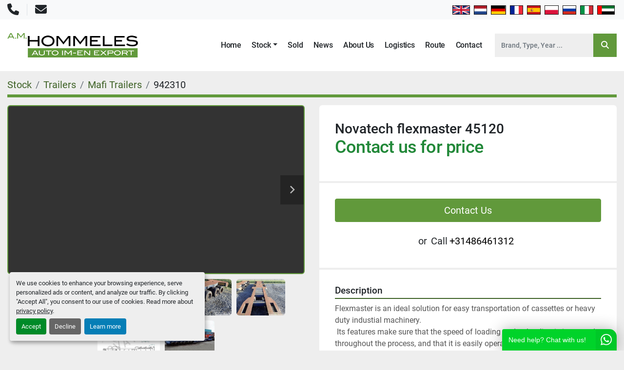

--- FILE ---
content_type: text/html; charset=utf-8
request_url: https://www.hommeles.com/listings/942310-used-novatech-flexmaster-45120
body_size: 9250
content:
<!DOCTYPE html><html id="mh" lang="en"><head><title>Used Novatech flexmaster 45120 for Sale at A.M. Hommeles B.V.</title><meta content="Used Novatech flexmaster 45120 for Sale at A.M. Hommeles B.V." property="title" /><meta content="text/html; charset=UTF-8" http-equiv="Content-Type" /><meta content="width=device-width, initial-scale=1.0" name="viewport" /><meta content="Flexmaster is an ideal solution for easy transportation of cassettes or heavy duty industial machinery. Its features make sure that the speed of loading and unloading is increased throughout the process, and that it is easily operable in a limited..." name="description" /><meta content="wss://system.machinio.com/cable" name="cable-url" /><meta content="Flexmaster is an ideal solution for easy transportation of cassettes or heavy duty industial machinery. Its features make sure that the speed of loading and unloading is increased throughout the process, and that it is easily operable in a limited..." property="og:description" /><meta content="Used Novatech flexmaster 45120 for Sale at A.M. Hommeles B.V." property="og:title" /><meta content="website" property="og:type" /><meta content="summary_large_image" property="twitter:card" /><meta content="Used Novatech flexmaster 45120 for Sale at A.M. Hommeles B.V." property="twitter:title" /><meta content="Flexmaster is an ideal solution for easy transportation of cassettes or heavy duty industial machinery. Its features make sure that the speed of loading and unloading is increased throughout the process, and that it is easily operable in a limited..." property="twitter:description" /><meta content="https://i.machineryhost.com/950b35969e6c3fee2bbda3e16fac5a17/large-watermarked-used-novatech-flexmaster-45120.jpg" property="twitter:image" /><link href="https://i.machineryhost.com" rel="preconnect" /><link href="https://i.system.machinio.com" rel="preconnect" /><link href="https://s3.amazonaws.com" rel="preconnect" /><link href="https://www.googletagmanager.com" rel="preconnect" /><meta content="https://i.machineryhost.com/950b35969e6c3fee2bbda3e16fac5a17/large-watermarked-used-novatech-flexmaster-45120.jpg" property="og:image" /><link rel="stylesheet" href="/styles/custom-632584b4e4942551710c4e7eee48feec.css" media="all" /><link rel="stylesheet" href="/packs/css/918-ca3a6288.css" media="all" />
<link rel="stylesheet" href="/packs/css/application-5f9e7bfe.css" media="all" /><link href="https://www.hommeles.com/listings/942310-used-novatech-flexmaster-45120" rel="canonical" /><meta content="https://www.hommeles.com/listings/942310-used-novatech-flexmaster-45120" property="og:url" /><link href="https://www.hommeles.com/listings/942310-used-novatech-flexmaster-45120" rel="alternate" hreflang="en" /><link href="https://www.hommeles.com/listings/942310-used-novatech-flexmaster-45120" rel="alternate" hreflang="x-default" /><link href="https://www.hommeles.com/de/angebote/942310-gebraucht-novatech-flexmaster-45120" rel="alternate" hreflang="de" /><link href="https://www.hommeles.com/fr/annonces/942310-d-occasion-novatech-flexmaster-45120" rel="alternate" hreflang="fr" /><script data-name="analytics" type="application/javascript">var script = document.createElement('script');
script.setAttribute('src', 'https://www.googletagmanager.com/gtag/js?id=G-3FD584L2KZ');
script.setAttribute('async', true);
document.head.appendChild(script);

window.dataLayer = window.dataLayer || [];
function gtag(){dataLayer.push(arguments);}

gtag('consent', 'default', {
  ad_storage: 'denied',
  ad_user_data: 'denied',
  ad_personalization: 'denied',
  analytics_storage: 'denied',
  personalization_storage: 'denied',
  functionality_storage: 'denied',
  security_storage: 'denied',
  wait_for_update: 500
});


gtag('js', new Date());

gtag('config', 'G-3FD584L2KZ')


</script><script id="json-ld" type="application/ld+json">{"@context":"https://schema.org/","@type":"Product","name":"Novatech flexmaster 45120","description":"Flexmaster is an ideal solution for easy transportation of cassettes or heavy duty industial machinery. Its features make sure that the speed of loading and unloading is increased throughout the process, and that it is easily operable in a limited space. In particular, its narrow body, together with independent steering on each bogie, enable better steering performance and hence easier positioning under the cassette. Capacity: 120TON | Lenght: 16.62M | Drive height: 950mm | Lifting height minimum: 670mm | Lifting height maximum: 1120mm | • some of the standard equipment flexmaster comes with is: hydraulic system with proportional valves, disc brake system on all wheels, standard LED light system, emergency steering system, emergency lowering/hydraulic pressure relief switch, display for service of the trailer, and central lubrication system. | • some of the optional systems, that can be included upon request, include: camera system with a monitor, pneumatic tyres, cassette lock system, expandable side guides for transport of standard and SECU size cassettes, different solutions for covering of the cassettes, sensors to ensure correct placement of a trailer under cassettes, etc.","productID":942310,"category":"Trailers","offers":{"@type":"Offer","url":"https://www.hommeles.com/listings/942310-used-novatech-flexmaster-45120","itemCondition":"https://schema.org/UsedCondition","availability":"http://schema.org/InStock","seller":"A.M. Hommeles B.V."},"brand":{"@type":"Brand","name":"Novatech"},"model":"Flexmaster 45120","sku":"942310","image":["https://i.machineryhost.com/950b35969e6c3fee2bbda3e16fac5a17/large-watermarked-used-novatech-flexmaster-45120.jpg","https://i.machineryhost.com/34effb71a7c93c950b33a14d6c9c5318/large-watermarked-used-novatech-flexmaster-45120.jpg","https://i.machineryhost.com/1c2b66a27663619591cba80dce3de443/large-watermarked-used-novatech-flexmaster-45120.jpg","https://i.machineryhost.com/1096138ba654505453ea296b8d0ad835/large-watermarked-used-novatech-flexmaster-45120.jpg","https://i.machineryhost.com/f57bd354397cfdc67126dccd06706c98/large-watermarked-novatech.jpg","https://i.machineryhost.com/b3107fa41f40ee5e6a96811090883791/large-watermarked-flexmaster45120.jpg"],"subjectOf":{"@type":"VideoObject","name":"Novatech flexmaster 45120","description":"Flexmaster is an ideal solution for easy transportation of cassettes or heavy duty industial machinery. Its features make sure that the speed of loading and unloading is increased throughout the process, and that it is easily operable in a limited space. In particular, its narrow body, together with independent steering on each bogie, enable better steering performance and hence easier positioning under the cassette. Capacity: 120TON | Lenght: 16.62M | Drive height: 950mm | Lifting height minimum: 670mm | Lifting height maximum: 1120mm | • some of the standard equipment flexmaster comes with is: hydraulic system with proportional valves, disc brake system on all wheels, standard LED light system, emergency steering system, emergency lowering/hydraulic pressure relief switch, display for service of the trailer, and central lubrication system. | • some of the optional systems, that can be included upon request, include: camera system with a monitor, pneumatic tyres, cassette lock system, expandable side guides for transport of standard and SECU size cassettes, different solutions for covering of the cassettes, sensors to ensure correct placement of a trailer under cassettes, etc.","thumbnailUrl":"https://i.machineryhost.com/950b35969e6c3fee2bbda3e16fac5a17/large-watermarked-used-novatech-flexmaster-45120.jpg","uploadDate":"2021-04-20T15:44:39Z","contentUrl":"https://www.youtube.com/embed/K_ynxZiwCkU"}}</script><script id="json-ld" type="application/ld+json">{ "@context" : "https://schema.org", "@type" : "LocalBusiness", "name" : "A.M. Hommeles B.V.", "address" : "Rijksweg 5, 5374 RA Schaijk, Netherlands", "url" : "https://www.hommeles.com", "image": "https://f.machineryhost.com/3b0213c4362aea53c8c4f9d8e438aaeb/logo.png", "telephone" : "+31486461312"}</script></head><body class="body-s2602 body-xl-container"><code data-configs="{&quot;currency&quot;:&quot;eur&quot;,&quot;convert_prices&quot;:false,&quot;gdpr_compliance&quot;:true,&quot;currency_iso_code&quot;:false,&quot;show_webshop_stripe_invoice_checkout_hint&quot;:false,&quot;private_price_webshop&quot;:false,&quot;enable_listing_quantity&quot;:false,&quot;allow_offer&quot;:false,&quot;terms_of_sales_path&quot;:null,&quot;automated_locale&quot;:false,&quot;primary_language_code&quot;:&quot;en&quot;,&quot;manual_languages&quot;:[&quot;en&quot;,&quot;nl&quot;,&quot;de&quot;,&quot;fr&quot;],&quot;controller_name&quot;:&quot;listings&quot;,&quot;webshop_type&quot;:&quot;ecommerce&quot;,&quot;create_webshop_lead&quot;:null,&quot;display_cookies_consent&quot;:true,&quot;privacy_policy_page&quot;:&quot;/pages/privacy-policy&quot;,&quot;contact_form_attach_files_limit&quot;:10,&quot;submit_order_button_text&quot;:null,&quot;shopping_cart_header_title&quot;:null,&quot;custom_newsletter_button_title&quot;:null,&quot;restrict_lead_submission_by_buyer_location&quot;:false}"></code><div class="page-wrapper"><div class="hidden-print header-layout"><header class="site-header euronor" id="site-header"><div class="site-header__top-bar py-3 py-lg-2"><div class="container"><div class="d-flex flex-column flex-lg-row justify-content-lg-between align-items-center"><div class="site-header__contacts d-flex flex-wrap mr-lg-4 mb-3 mb-lg-0"><div class="site-header__contacts__item d-flex justify-content-center align-items-center"><a class="contact-tracking phone notranslate" href="tel:+31486461312"><i class="fa fa-phone"></i><span class="sr-only">Phone</span></a></div><div class="border-right mx-3"></div><div class="site-header__contacts__item d-flex justify-content-center align-items-center"><a class="contact-tracking email notranslate" href="mailto:info@hommeles.com"><i class="fa fa-envelope"></i><span class="sr-only">Email</span></a></div></div><div class="site-header__languages-widget hidden-print d-flex justify-content-lg-end" id="site-header-languages-widget"><div class="google-translate google-translate-list d-flex"><a class="px-1" data-lang="en" href="#"><img alt="en-GB" src="/packs/static/node_modules/svg-country-flags/svg/gb-880efdae8333a77ffdf9.svg" /></a><a class="px-1" data-lang="nl" href="#"><img alt="nl" src="/packs/static/node_modules/svg-country-flags/svg/nl-a7fdb74e17089394b68c.svg" /></a><a class="px-1" data-lang="de" href="#"><img alt="de" src="/packs/static/node_modules/svg-country-flags/svg/de-cfbb0cf09f502653fe85.svg" /></a><a class="px-1" data-lang="fr" href="#"><img alt="fr" src="/packs/static/node_modules/svg-country-flags/svg/fr-8bbb4186383e665cc3ee.svg" /></a><a class="px-1" data-lang="es" href="#"><img alt="es" src="/packs/static/node_modules/svg-country-flags/svg/es-628f10fe057a86d47f75.svg" /></a><a class="px-1" data-lang="pl" href="#"><img alt="pl" src="/packs/static/node_modules/svg-country-flags/svg/pl-e2978cd583d46dfe1682.svg" /></a><a class="px-1" data-lang="ru" href="#"><img alt="ru" src="/packs/static/node_modules/svg-country-flags/svg/ru-f6bf75dc753a7e2944a7.svg" /></a><a class="px-1" data-lang="it" href="#"><img alt="it" src="/packs/static/node_modules/svg-country-flags/svg/it-58e75cebaf765e503d29.svg" /></a><a class="px-1" data-lang="ar" href="#"><img alt="ar" src="/packs/static/node_modules/svg-country-flags/svg/ae-d2f94d449c3b6336bf09.svg" /></a></div></div></div></div></div><div class="site-header__content sticky-nav"><div class="container"><div class="d-flex justify-content-between"><div class="site-header__logo  "><a class="" href="/"><img class="" alt="A.M. Hommeles B.V." src="https://f.machineryhost.com/3b0213c4362aea53c8c4f9d8e438aaeb/logo.png" /></a></div><div class="d-flex justify-content-end align-items-center"><nav class="primary-nav flex-grow-1"><ul class="primary-nav__navbar"><li class="primary-nav__item home"><a class="primary-nav__link" href="/">Home</a></li><li class="primary-nav__item inventory"><div class="dropdown primary-nav__dropdown"><div aria-expanded="false" aria-haspopup="true" class="primary-nav__link dropdown-toggle" id="dropdownMenuButton" role="button"><a href="/listings">Stock</a></div><div aria-labelledby="dropdownMenuButton" class="dropdown-menu primary-nav__dropdown-menu m-0"><div class="d-flex"><div class="primary-nav__link-block"><div class="primary-nav__link-block__item"><a class="dropdown-item  dropdown-children" href="/airport-equipment">Airport Equipment</a><div class="dropdown-item grandchildren w-100"><a class="dropdown-item" data-role="grandchildren-item" href="/airport-equipment/airconditioning-units">Airconditioning Units</a><a class="dropdown-item" data-role="grandchildren-item" href="/airport-equipment/aircraft-deicing-units">Aircraft Deicing Units</a><a class="dropdown-item" data-role="grandchildren-item" href="/airport-equipment/aircraft-gse">Aircraft GSE</a><a class="dropdown-item" data-role="grandchildren-item" href="/airport-equipment/aircraft-heating">Aircraft heating</a><a class="dropdown-item" data-role="grandchildren-item" href="/airport-equipment/aircraft-maintenance-platforms">Aircraft maintenance platforms</a><a class="dropdown-item" data-role="grandchildren-item" href="/airport-equipment/aircraft-parts">Aircraft Parts</a><a class="dropdown-item" data-role="grandchildren-item" href="/airport-equipment/aircraft-pushback-tractors">Aircraft Pushback Tractors</a><a class="dropdown-item" data-role="grandchildren-item" href="/airport-equipment/aircraft-refuelers">Aircraft Refuelers</a><a class="dropdown-item" data-role="grandchildren-item" href="/airport-equipment/air-start-units">Air Start Units</a><a class="dropdown-item" data-role="grandchildren-item" href="/airport-equipment/baggage-cargo-tractors">Baggage &amp; Cargo Tractors</a><a class="dropdown-item" data-role="grandchildren-item" href="/airport-equipment/cable-assembly">Cable Assembly</a><a class="dropdown-item" data-role="grandchildren-item" href="/airport-equipment/cargo-gse">Cargo GSE</a><a class="dropdown-item" data-role="grandchildren-item" href="/airport-equipment/ground-power-units">Ground Power Units</a><a class="dropdown-item" data-role="grandchildren-item" href="/airport-equipment/gse-parts">GSE Parts</a><a class="dropdown-item" data-role="grandchildren-item" href="/airport-equipment/hydraulic-test-stand">Hydraulic Test Stand</a><a class="dropdown-item" data-role="grandchildren-item" href="/airport-equipment/other-gse">Other GSE</a><a class="dropdown-item" data-role="grandchildren-item" href="/airport-equipment/pallet-dollies">Pallet Dollies</a><a class="dropdown-item" data-role="grandchildren-item" href="/airport-equipment/pallet-loaders-transporters">Pallet Loaders / Transporters</a><a class="dropdown-item" data-role="grandchildren-item" href="/airport-equipment/passenger-gse">Passenger GSE</a><a class="dropdown-item" data-role="grandchildren-item" href="/airport-equipment/runway-sweeper">Runway Sweeper</a><a class="dropdown-item" data-role="grandchildren-item" href="/airport-equipment/sweeper-trucks">Sweeper Trucks</a></div></div><div class="primary-nav__link-block__item"><a class="dropdown-item  dropdown-children" href="/bridges">Bridges</a><div class="dropdown-item grandchildren w-100"><a class="dropdown-item" data-role="grandchildren-item" href="/bridges/emergency-bridges">Emergency Bridges</a><a class="dropdown-item" data-role="grandchildren-item" href="/bridges/fixed-span-bridges">Fixed Span Bridges</a><a class="dropdown-item" data-role="grandchildren-item" href="/bridges/floating-bridges">Floating Bridges</a><a class="dropdown-item" data-role="grandchildren-item" href="/bridges/free-span-bridges">Free Span Bridges</a></div></div><div class="primary-nav__link-block__item"><a class="dropdown-item  dropdown-children" href="/collector-vehicles">Collector Vehicles</a><div class="dropdown-item grandchildren w-100"><a class="dropdown-item" data-role="grandchildren-item" href="/collector-vehicles/heavy-trailers">Heavy Trailers</a><a class="dropdown-item" data-role="grandchildren-item" href="/collector-vehicles/parts">Parts</a><a class="dropdown-item" data-role="grandchildren-item" href="/collector-vehicles/trucks">Trucks</a></div></div><div class="primary-nav__link-block__item"><a class="dropdown-item  dropdown-children" href="/machinery">Machinery</a><div class="dropdown-item grandchildren w-100"><a class="dropdown-item" data-role="grandchildren-item" href="/machinery/cranes">Cranes</a><a class="dropdown-item" data-role="grandchildren-item" href="/machinery/double-drum-compactor">Double Drum Compactor</a><a class="dropdown-item" data-role="grandchildren-item" href="/machinery/forklifts">Forklifts</a><a class="dropdown-item" data-role="grandchildren-item" href="/machinery/generator-sets">Generator Sets</a><a class="dropdown-item" data-role="grandchildren-item" href="/machinery/machinery-attachements">Machinery Attachements</a><a class="dropdown-item" data-role="grandchildren-item" href="/machinery/road-construction">Road Construction</a><a class="dropdown-item" data-role="grandchildren-item" href="/machinery/scissors-lifts">Scissors Lifts</a><a class="dropdown-item" data-role="grandchildren-item" href="/machinery/swing-loaders">Swing Loaders</a><a class="dropdown-item" data-role="grandchildren-item" href="/machinery/utility-vehicles">Utility Vehicles</a><a class="dropdown-item" data-role="grandchildren-item" href="/machinery/vibratory-hammers">Vibratory Hammers</a><a class="dropdown-item" data-role="grandchildren-item" href="/machinery/wheel-loaders">Wheel Loaders</a></div></div><div class="primary-nav__link-block__item"><a class="dropdown-item  dropdown-children" href="/maritime-equipment">Maritime Equipment</a><div class="dropdown-item grandchildren w-100"><a class="dropdown-item" data-role="grandchildren-item" href="/maritime-equipment/boat-parts">Boat Parts</a><a class="dropdown-item" data-role="grandchildren-item" href="/maritime-equipment/bridge-erection-boats">Bridge Erection Boats</a><a class="dropdown-item" data-role="grandchildren-item" href="/maritime-equipment/marine-clutches">Marine Clutches</a><a class="dropdown-item" data-role="grandchildren-item" href="/maritime-equipment/marine-engines">Marine Engines</a><a class="dropdown-item" data-role="grandchildren-item" href="/maritime-equipment/marine-transmissions">Marine Transmissions</a><a class="dropdown-item" data-role="grandchildren-item" href="/maritime-equipment/pontoons">Pontoons</a><a class="dropdown-item" data-role="grandchildren-item" href="/maritime-equipment/propulsion">Propulsion</a><a class="dropdown-item" data-role="grandchildren-item" href="/maritime-equipment/steering-systems">Steering Systems</a><a class="dropdown-item" data-role="grandchildren-item" href="/maritime-equipment/truck-and-car-ferry">Truck and Car Ferry</a><a class="dropdown-item" data-role="grandchildren-item" href="/maritime-equipment/work-boats">Work Boats</a></div></div><div class="primary-nav__link-block__item"><a class="dropdown-item  dropdown-children" href="/miscellaneous">Miscellaneous</a><div class="dropdown-item grandchildren w-100"><a class="dropdown-item" data-role="grandchildren-item" href="/miscellaneous/aircraft-refuelers">Aircraft Refuelers</a><a class="dropdown-item" data-role="grandchildren-item" href="/miscellaneous/collapsible-tanks">Collapsible Tanks</a><a class="dropdown-item" data-role="grandchildren-item" href="/miscellaneous/commandoshelter">CommandoShelter</a><a class="dropdown-item" data-role="grandchildren-item" href="/miscellaneous/compressors">Compressors</a><a class="dropdown-item" data-role="grandchildren-item" href="/miscellaneous/containers">Containers</a><a class="dropdown-item" data-role="grandchildren-item" href="/miscellaneous/dog-kennels">Dog Kennels</a><a class="dropdown-item" data-role="grandchildren-item" href="/miscellaneous/fire-fighting-equipment">Fire Fighting Equipment</a><a class="dropdown-item" data-role="grandchildren-item" href="/miscellaneous/fluid-transfer">Fluid Transfer</a><a class="dropdown-item" data-role="grandchildren-item" href="/miscellaneous/fuel-pump">Fuel pump</a><a class="dropdown-item" data-role="grandchildren-item" href="/miscellaneous/fuel-pump-sets">Fuel Pump Sets</a><a class="dropdown-item" data-role="grandchildren-item" href="/miscellaneous/generator-sets">Generator Sets</a><a class="dropdown-item" data-role="grandchildren-item" href="/miscellaneous/hazmat-decon">Hazmat / Decon</a><a class="dropdown-item" data-role="grandchildren-item" href="/miscellaneous/hydraulics">Hydraulics</a><a class="dropdown-item" data-role="grandchildren-item" href="/miscellaneous/life-support-systems">Life Support Systems</a><a class="dropdown-item" data-role="grandchildren-item" href="/miscellaneous/lubrication-sets">Lubrication Sets</a><a class="dropdown-item" data-role="grandchildren-item" href="/miscellaneous/medical-equipment">Medical Equipment</a><a class="dropdown-item" data-role="grandchildren-item" href="/miscellaneous/mobile-communication">Mobile Communication</a><a class="dropdown-item" data-role="grandchildren-item" href="/miscellaneous/mobile-kitchen">Mobile Kitchen</a><a class="dropdown-item" data-role="grandchildren-item" href="/miscellaneous/recovery-equipment">Recovery Equipment</a><a class="dropdown-item" data-role="grandchildren-item" href="/miscellaneous/snow-chains">Snow Chains</a><a class="dropdown-item" data-role="grandchildren-item" href="/miscellaneous/storage-tanks">Storage Tanks</a><a class="dropdown-item" data-role="grandchildren-item" href="/miscellaneous/water-pump-sets">Water Pump Sets</a><a class="dropdown-item" data-role="grandchildren-item" href="/miscellaneous/workshop-equipment">Workshop Equipment</a></div></div><div class="primary-nav__link-block__item"><a class="dropdown-item  dropdown-children" href="/parts-spares">Parts / Spares</a><div class="dropdown-item grandchildren w-100"><a class="dropdown-item" data-role="grandchildren-item" href="/parts-spares/aircraft-parts">Aircraft Parts</a><a class="dropdown-item" data-role="grandchildren-item" href="/parts-spares/axle-parts">Axle Parts</a><a class="dropdown-item" data-role="grandchildren-item" href="/parts-spares/axles">Axles</a><a class="dropdown-item" data-role="grandchildren-item" href="/parts-spares/boat-parts">Boat Parts</a><a class="dropdown-item" data-role="grandchildren-item" href="/parts-spares/electronics">Electronics</a><a class="dropdown-item" data-role="grandchildren-item" href="/parts-spares/engine-parts">Engine Parts</a><a class="dropdown-item" data-role="grandchildren-item" href="/parts-spares/engines">Engines</a><a class="dropdown-item" data-role="grandchildren-item" href="/parts-spares/exhaust">Exhaust</a><a class="dropdown-item" data-role="grandchildren-item" href="/parts-spares/firetruck-parts">Firetruck Parts</a><a class="dropdown-item" data-role="grandchildren-item" href="/parts-spares/fuel-pump">Fuel pump</a><a class="dropdown-item" data-role="grandchildren-item" href="/parts-spares/hydraulics">Hydraulics</a><a class="dropdown-item" data-role="grandchildren-item" href="/parts-spares/other-parts">Other Parts</a><a class="dropdown-item" data-role="grandchildren-item" href="/parts-spares/support-rollers">Support Rollers</a><a class="dropdown-item" data-role="grandchildren-item" href="/parts-spares/suspension">Suspension</a><a class="dropdown-item" data-role="grandchildren-item" href="/parts-spares/tracked-vehicles">Tracked Vehicles</a><a class="dropdown-item" data-role="grandchildren-item" href="/parts-spares/transmission-parts">Transmission Parts</a><a class="dropdown-item" data-role="grandchildren-item" href="/parts-spares/transmissions">Transmissions</a><a class="dropdown-item" data-role="grandchildren-item" href="/parts-spares/truck-cabins">Truck cabins</a><a class="dropdown-item" data-role="grandchildren-item" href="/parts-spares/truck-parts">Truck Parts</a><a class="dropdown-item" data-role="grandchildren-item" href="/parts-spares/wheels-tires">Wheels / Tires</a></div></div><div class="primary-nav__link-block__item"><a class="dropdown-item  dropdown-children" href="/trailers">Trailers</a><div class="dropdown-item grandchildren w-100"><a class="dropdown-item" data-role="grandchildren-item" href="/trailers/boat-trailers">Boat Trailers</a><a class="dropdown-item" data-role="grandchildren-item" href="/trailers/container-transport">Container Transport</a><a class="dropdown-item" data-role="grandchildren-item" href="/trailers/lowloader">Lowloader</a><a class="dropdown-item" data-role="grandchildren-item" href="/trailers/mafi-trailers">Mafi Trailers</a><a class="dropdown-item" data-role="grandchildren-item" href="/trailers/semi-lowloader">Semi-lowloader</a><a class="dropdown-item" data-role="grandchildren-item" href="/trailers/small-trailers">Small Trailers</a><a class="dropdown-item" data-role="grandchildren-item" href="/trailers/special-trailers">Special Trailers</a><a class="dropdown-item" data-role="grandchildren-item" href="/trailers/tank-trailer">Tank Trailer</a></div></div><div class="primary-nav__link-block__item"><a class="dropdown-item  dropdown-children" href="/trucks">Trucks</a><div class="dropdown-item grandchildren w-100"><a class="dropdown-item" data-role="grandchildren-item" href="/trucks/4x4-vehicles">4X4 Vehicles</a><a class="dropdown-item" data-role="grandchildren-item" href="/trucks/6x6-vehicles">6x6 Vehicles</a><a class="dropdown-item" data-role="grandchildren-item" href="/trucks/8x8-vehicles">8x8 Vehicles</a><a class="dropdown-item" data-role="grandchildren-item" href="/trucks/box-trucks">Box Trucks</a><a class="dropdown-item" data-role="grandchildren-item" href="/trucks/camper-expedition">Camper Expedition</a><a class="dropdown-item" data-role="grandchildren-item" href="/trucks/cargo-trucks">Cargo Trucks</a><a class="dropdown-item" data-role="grandchildren-item" href="/trucks/container-transport">Container Transport</a><a class="dropdown-item" data-role="grandchildren-item" href="/trucks/firetrucks">Firetrucks</a><a class="dropdown-item" data-role="grandchildren-item" href="/trucks/heavy-haulage-trucks">Heavy Haulage Trucks</a><a class="dropdown-item" data-role="grandchildren-item" href="/trucks/hook-lift">Hook Lift</a><a class="dropdown-item" data-role="grandchildren-item" href="/trucks/liquid-vacuum-trucks">Liquid Vacuum Trucks</a><a class="dropdown-item" data-role="grandchildren-item" href="/trucks/military-tank-transporters">Military Tank Transporters</a><a class="dropdown-item" data-role="grandchildren-item" href="/trucks/recovery-trucks">Recovery Trucks</a><a class="dropdown-item" data-role="grandchildren-item" href="/trucks/refueler-trucks">Refueler Trucks</a><a class="dropdown-item" data-role="grandchildren-item" href="/trucks/special-trucks">Special Trucks</a><a class="dropdown-item" data-role="grandchildren-item" href="/trucks/sweeper-trucks">Sweeper Trucks</a><a class="dropdown-item" data-role="grandchildren-item" href="/trucks/utility-vehicles">Utility Vehicles</a></div></div><div class="primary-nav__link-block__item"><a class="dropdown-item  dropdown-children" href="/winches">Winches</a><div class="dropdown-item grandchildren w-100"><a class="dropdown-item" data-role="grandchildren-item" href="/winches/air-winches">Air Winches</a><a class="dropdown-item" data-role="grandchildren-item" href="/winches/cable-guides">Cable Guides</a><a class="dropdown-item" data-role="grandchildren-item" href="/winches/diesel-powered-winches">Diesel Powered Winches</a><a class="dropdown-item" data-role="grandchildren-item" href="/winches/electrical-winches">Electrical Winches</a><a class="dropdown-item" data-role="grandchildren-item" href="/winches/hydraulic-winches">Hydraulic Winches</a><a class="dropdown-item" data-role="grandchildren-item" href="/winches/mechanical-winches">Mechanical Winches</a><a class="dropdown-item" data-role="grandchildren-item" href="/winches/snatch-hooks">Snatch Hooks</a></div></div><hr /><a class="dropdown-item view-all" href="/categories">View All</a></div></div></div></div></li><li class="primary-nav__item"><a class="primary-nav__link" href="/sold">Sold</a></li><li class="primary-nav__item"><a class="primary-nav__link" href="/blog">News</a></li><li class="primary-nav__item"><a class="primary-nav__link" href="/pages/about-us">About Us</a></li><li class="primary-nav__item"><a class="primary-nav__link" href="/pages/logistics">Logistics</a></li><li class="primary-nav__item"><a class="primary-nav__link" href="/pages/route">Route</a></li><li class="primary-nav__item"><a class="primary-nav__link" href="/pages/contact">Contact</a></li></ul></nav><form action="/listings" class="d-none d-lg-flex site-header__search-bar" id="site-header-search-bar" method="get"><input aria-label="Search" autocomplete="off" class="site-header__search-bar__input ui-autocomplete-input form-control" data-role="searchbar" name="q" placeholder="Brand, Type, Year ..." type="search" /><button class="text-nowrap site-header__search-bar__submit" id="btn__search" title="submit" type="submit"><i class="fa fa-search"></i></button></form><div class="hamburger-wrapper d-flex d-lg-none align-items-center" data-role="hamburger-menu"><button aria-label="Menu" class="hamburger hamburger--spin d-flex align-items-center" type="button"><div class="hamburger-box"><div class="hamburger-inner"></div></div></button><h5 class="ml-2 mb-0">Menu</h5></div></div></div></div></div></header></div><div class="page-layout" id="page-layout"><div class="page-inner" id="page-inner"><div class="listing-show default" data-listing-id="942310" role="main"><div class="container"><div class="index-header__outer row mt-2"><div class="index-header col-12"><div class="index-header__inner"><nav aria-label="breadcrumb" class="py-2"><ol class="breadcrumb" itemscope="" itemtype="http://schema.org/BreadcrumbList"><li class="breadcrumb-item" itemid="/categories" itemprop="itemListElement" itemscope="" itemtype="http://schema.org/ListItem"><meta content="1" itemprop="position" /><a itemprop="item" itemtype="http://schema.org/Thing" itemid="/categories" itemscope="itemscope" aria-label="Stock" href="/categories"><span itemprop="name">Stock</span></a></li><li class="breadcrumb-item" itemid="/trailers" itemprop="itemListElement" itemscope="" itemtype="http://schema.org/ListItem"><meta content="2" itemprop="position" /><a itemprop="item" itemtype="http://schema.org/Thing" itemid="/trailers" itemscope="itemscope" aria-label="Trailers" href="/trailers"><span itemprop="name">Trailers</span></a></li><li class="breadcrumb-item" itemid="/trailers/mafi-trailers" itemprop="itemListElement" itemscope="" itemtype="http://schema.org/ListItem"><meta content="3" itemprop="position" /><a itemprop="item" itemtype="http://schema.org/Thing" itemid="/trailers/mafi-trailers" itemscope="itemscope" aria-label="Mafi Trailers" href="/trailers/mafi-trailers"><span itemprop="name">Mafi Trailers</span></a></li><li class="breadcrumb-item active" itemid="/listings/942310-used-novatech-flexmaster-45120" itemprop="itemListElement" itemscope="" itemtype="http://schema.org/ListItem"><meta content="4" itemprop="position" /><meta content="/listings/942310-used-novatech-flexmaster-45120" itemid="/listings/942310-used-novatech-flexmaster-45120" itemprop="item" itemscope="" itemtype="http://schema.org/Thing" /><span content="Novatech flexmaster 45120" itemprop="name">942310</span></li></ol></nav></div></div></div><div class="pb-5"><div class="row"><div class="col-sm-12 col-lg-6"><div class="d-md-none bg-white rounded-top p-4 mb-3"><h3 class="show-info__title default-listing-title m-0"><span class="notranslate">Novatech flexmaster 45120</span></h3></div><div class="sticky-gallery"><div class="gallery w-100" id="gallery"><div class="gallery__item overflow-hidden gallery__item--16-9 d-print-none object-fit--auto"><div class="gallery__nav gallery__nav--prev"><i class="fa-sharp fa-solid fa-angle-left"></i></div><div class="gallery__nav gallery__nav--next"><i class="fa-sharp fa-solid fa-angle-right"></i></div><iframe allow="autoplay; encrypted-media" allowfullscreen="" data-index="-1" data-name="marketing" data-src="https://www.youtube.com/embed/K_ynxZiwCkU?version=3&amp;enablejsapi=1&amp;rel=0&amp;mute=" frameborder="0" height="270px" title="Novatech flexmaster 45120" width="100%"></iframe></div><ul class="gallery__thumbnail-container list-unstyled d-none d-md-flex"><li class="gallery__thumbnail current position-relative d-flex align-items-center justify-content-center" data-index="-1" data-muted="" data-provider="youtube" data-type="video"><div class="gallery__thumbnail__icon position-absolute"><i class="fa-brands fa-youtube"></i></div><img alt="Play video" class="img-fluid" src="https://img.youtube.com/vi/K_ynxZiwCkU/default.jpg" /></li><li class="gallery__thumbnail position-relative d-flex align-items-center justify-content-center" data-index="0" data-src="https://i.machineryhost.com/950b35969e6c3fee2bbda3e16fac5a17/large-watermarked-used-novatech-flexmaster-45120.jpg" data-type="img"><img alt="Used Novatech flexmaster 45120" class="gallery-image lazy" data-image-index="0" data-src="https://i.machineryhost.com/950b35969e6c3fee2bbda3e16fac5a17/large-watermarked-used-novatech-flexmaster-45120.jpg" data-start-index="0" itemprop="image" src="/packs/static/listings/images/loader-9a117e7790fe3298f22b.gif" /></li><li class="gallery__thumbnail position-relative d-flex align-items-center justify-content-center" data-index="1" data-src="https://i.machineryhost.com/34effb71a7c93c950b33a14d6c9c5318/large-watermarked-used-novatech-flexmaster-45120.jpg" data-type="img"><img alt="Used Novatech flexmaster 45120" class="gallery-image lazy" data-image-index="1" data-src="https://i.machineryhost.com/34effb71a7c93c950b33a14d6c9c5318/large-watermarked-used-novatech-flexmaster-45120.jpg" itemprop="image" src="/packs/static/listings/images/loader-9a117e7790fe3298f22b.gif" /></li><li class="gallery__thumbnail position-relative d-flex align-items-center justify-content-center" data-index="2" data-src="https://i.machineryhost.com/1c2b66a27663619591cba80dce3de443/large-watermarked-used-novatech-flexmaster-45120.jpg" data-type="img"><img alt="Used Novatech flexmaster 45120" class="gallery-image lazy" data-image-index="2" data-src="https://i.machineryhost.com/1c2b66a27663619591cba80dce3de443/large-watermarked-used-novatech-flexmaster-45120.jpg" itemprop="image" src="/packs/static/listings/images/loader-9a117e7790fe3298f22b.gif" /></li><li class="gallery__thumbnail position-relative d-flex align-items-center justify-content-center" data-index="3" data-src="https://i.machineryhost.com/1096138ba654505453ea296b8d0ad835/large-watermarked-used-novatech-flexmaster-45120.jpg" data-type="img"><img alt="Used Novatech flexmaster 45120" class="gallery-image lazy" data-image-index="3" data-src="https://i.machineryhost.com/1096138ba654505453ea296b8d0ad835/large-watermarked-used-novatech-flexmaster-45120.jpg" itemprop="image" src="/packs/static/listings/images/loader-9a117e7790fe3298f22b.gif" /></li><li class="gallery__thumbnail position-relative d-flex align-items-center justify-content-center" data-index="4" data-src="https://i.machineryhost.com/f57bd354397cfdc67126dccd06706c98/large-watermarked-novatech.jpg" data-type="img"><img alt="Used Novatech flexmaster 45120" class="gallery-image lazy" data-image-index="4" data-src="https://i.machineryhost.com/f57bd354397cfdc67126dccd06706c98/large-watermarked-novatech.jpg" itemprop="image" src="/packs/static/listings/images/loader-9a117e7790fe3298f22b.gif" /></li><li class="gallery__thumbnail position-relative d-flex align-items-center justify-content-center" data-index="5" data-src="https://i.machineryhost.com/b3107fa41f40ee5e6a96811090883791/large-watermarked-flexmaster45120.jpg" data-type="img"><img alt="Used Novatech flexmaster 45120" class="gallery-image lazy" data-image-index="5" data-src="https://i.machineryhost.com/b3107fa41f40ee5e6a96811090883791/large-watermarked-flexmaster45120.jpg" itemprop="image" src="/packs/static/listings/images/loader-9a117e7790fe3298f22b.gif" /></li></ul></div><div class="utility-button__wrapper utility-button__wrapper--show d-print-none"><button aria-label="Share via Email" class="btn email-button" data-email-lang="en" data-listing-id="942310" id="js-email"><i aria-hidden="true" class="fa-sharp fa-solid fa-envelope"></i><span class="ml-2">Share via Email</span></button><button aria-label="Print Listing" class="btn print-button" data-role="js-print"><i class="fa-sharp fa-solid fa-print"></i><span class="ml-2">Print Listing</span></button></div></div></div><div class="col-12 col-lg-6"><div class="show-info position-relative"><div class="show-info__header d-flex flex-column gap-16"><h1 class="show-info__title default-listing-title d-none d-md-block mb-0"><span class="notranslate">Novatech flexmaster 45120</span></h1><div class="d-flex justify-content-between"><div class="d-flex flex-column"><h4 class="show-info__price mb-3"><div class="listing-price-data  d-flex flex-wrap align-items-end"><span class="primary-price">Contact us for price</span></div></h4></div></div></div><div class="show-info__contact-details"><button class="contact-seller-button js-contact-btn btn btn-lg btn-block hidden-print btn-primary" data-listing-id="942310">Contact Us</button><div class="show-info__contact-details__phone d-flex flex-wrap align-items-center justify-content-center"><span class="show-info__contact-details__or">or</span><div class="d-flex p-2"><span class="mr-1">Call </span><a class="show-info__contact-details__phone-link notranslate contact-tracking" href="tel:+31486461312">+31486461312</a></div><div class="show-info__contact-details__social"></div></div></div><div class="show-info__description"><h3 class="show-info__section-heading">Description</h3><div class="show-info__section-text ql-editor p-0 overflow-hidden show-info__section-text--full"><p>Flexmaster is an ideal solution for easy transportation of cassettes or heavy duty industial machinery. 
 Its features make sure that the speed of loading and unloading is increased throughout the process, and that it is easily operable in a limited space. In particular, its narrow body, together with independent steering on each bogie, enable better steering performance and hence easier positioning under the cassette.</p></div></div><div class="show-info__specifications text-xs"><h3 class="show-info__section-heading d-flex justify-content-between align-items-end">Specifications</h3><table class="w-100 table-xs-fixed"><tbody><tr><td class="w-50">Manufacturer</td><td class="text-xs-ellipsis notranslate">Novatech</td></tr><tr><td class="w-50">Model</td><td class="text-xs-ellipsis notranslate">Flexmaster 45120</td></tr><tr><td class="w-50">Year</td><td class="text-xs-ellipsis">2009</td></tr><tr><td class="w-50">Condition</td><td class="text-xs-ellipsis"><link itemprop="itemCondition" href="http://schema.org/UsedCondition" />Used</td></tr><tr><td class="w-50">Stock Number</td><td class="text-xs-ellipsis notranslate">942310</td></tr><tr><td class="w-50">Capacity</td><td class="text-break">120TON</td></tr><tr><td class="w-50">Lenght</td><td class="text-break">16.62M</td></tr><tr><td class="w-50">Drive height</td><td class="text-break">950mm</td></tr><tr><td class="w-50">Lifting height minimum</td><td class="text-break">670mm</td></tr><tr><td class="w-50">Lifting height maximum</td><td class="text-break">1120mm</td></tr><tr><td class="w-50">• some of the standard equipment flexmaster comes with is</td><td class="text-break">hydraulic system with proportional valves, disc brake system on all wheels, standard LED light system, emergency steering system, emergency lowering/hydraulic pressure relief switch, display for service of the trailer, and central lubrication system.</td></tr><tr><td class="w-50">• some of the optional systems, that can be included upon request, include</td><td class="text-break">camera system with a monitor, pneumatic tyres, cassette lock system, expandable side guides for transport of standard and SECU size cassettes, different solutions for covering of the cassettes, sensors to ensure correct placement of a trailer under cassettes, etc.</td></tr></tbody></table></div></div></div></div><div class="mt-5" id="js-similar-listings"></div></div></div></div></div><footer class="site-footer besil" id="site-footer"><div class="site-footer__menu-bar"><div class="container"><div class="row"><div class="col-12"><ul class="footer-nav nav mt-2 mb-3 w-100 justify-content-center small font-weight-bold"><li class="footer-nav__item"><a class="footer-nav__link active" href="/listings">Stock</a></li><li class="footer-nav__item"><a class="footer-nav__link" href="/sold">Sold</a></li><li class="footer-nav__item"><a class="footer-nav__link active" href="/blog">News</a></li><li class="footer-nav__item"><a class="footer-nav__link active" href="/pages/logistics">Logistics</a></li><li class="footer-nav__item"><a class="footer-nav__link active" href="/pages/contact">Contact</a></li><li class="footer-nav__item"><a class="footer-nav__link active" href="/pages/privacy-policy">Privacy Policy</a></li><li class="footer-nav__item"><a class="footer-nav__link active" href="/pages/cookies-google-analytics">Cookies &amp; Google Analytics</a></li><li class="footer-nav__item"><a class="footer-nav__link active" href="/pages/terms-and-conditions">Terms and Conditions</a></li></ul></div></div></div></div><div class="site-footer__content"><div class="container"><div class="row"><div class="col-12 d-flex flex-column flex-md-row align-items-center justify-content-between"><div class="site-footer__logo mb-3 mb-md-0 "><a class="" aria-label="A.M. Hommeles B.V." href="/"><img alt="A.M. Hommeles B.V." class="lazy" data-src="https://f.machineryhost.com/217255a4daf4fa0e59f5e6ca9f77c8c1/footer_logo.png" /></a></div><div class="site-footer__contacts d-flex flex-column flex-lg-row"><div class="phone site-footer__contacts__item text-center text-md-left first with-text"><span class="contact-text text mr-1">Telephone number</span><a class="contact-tracking phone notranslate" href="tel:+31486461312"> +31486461312</a></div><div class="email position-relative with-text text-center text-md-left site-footer__contacts__item"><span class="contact-text text mr-1">Email</span><a class="contact-tracking email notranslate" href="mailto:info@hommeles.com"> info@hommeles.com</a></div><div class="address text-center text-md-left site-footer__contacts__item first with-text"><span class="contact-text text mr-1">Postal address</span><a class="contact-tracking notranslate" href="https://www.google.com/maps/search/Rijksweg 5, 5374 RA Schaijk, Netherlands" style="white-space: pre-wrap;" target="_blank">Rijksweg 5, 5374 RA Schaijk, Netherlands</a></div></div></div></div></div></div><div class="site-footer__bottom-bar bg-secondary py-3"><div class="container"><div class="row"><div class="col-12 d-flex flex-column-reverse flex-lg-row align-items-center justify-content-between"><div class="cookies mt-3 mt-lg-0"><a class="consent-modal-button" href="#">Manage Cookies</a></div><div class="external-links site-footer__external-links d-flex align-items-center"><a aria-label="instagram" class="social-link notranslate instagram" href="https://www.instagram.com/HommelesBV/" rel="noopener" target="_blank"><i class="fa-instagram fa-brands"></i><span class="sr-only">instagram</span></a><a aria-label="youtube" class="social-link notranslate youtube" href="https://www.youtube.com/user/HommelesBV/" rel="noopener" target="_blank"><i class="fa-youtube fa-brands"></i><span class="sr-only">youtube</span></a><a aria-label="whatsapp" class="social-link notranslate whatsapp" href="https://wa.me/31617609541" rel="noopener" target="_blank"><i class="fa-whatsapp fa-brands"></i><span class="sr-only">whatsapp</span></a></div></div></div></div></div></footer><div class="fixed_container d-print-none"></div></div></div><script>
//<![CDATA[
var _rollbarConfig = {
  accessToken: "aec4e181ec6a45498ca430cb2d1dcff8",
  captureUncaught: true,
  captureUnhandledRejections: true,
  ignoredMessages: [
    '(.*)QuotaExceededError:(.*)',
    '(.*)DOM Exception 22:(.*)',
    'QuotaExceededError(.*)',
    'DOM Exception 22(.*)',
    'DOM Exception 22: QuotaExceededError: An attempt was made to add something to storage that exceeded the quota.',
    'The quota has been exceeded.',
    'Object Not Found Matching Id',
    'Script error.',
    '(.*)[lgst]\\.a\\.init is not a function\\.(.*)',
    "SyntaxError: Unexpected keyword 'this'",
    "Cannot read properties of null \\(reading .style.\\)",
    "null is not an object \\(evaluating .a\\.style.\\)",
    "Can't find variable: gmo",
    "scrollReadRandom",
    "replaceChildren is not a function",
    "Cannot read properties of undefined \\(reading .value.\\)"
  ],
  payload: {
    environment: "production"
  }
};
//]]>
</script><script src="/packs/js/runtime-4e83ecbc66661d7bb1f5.js" defer="defer"></script>
<script src="/packs/js/692-1ab0e0c46d8705502bce.js" defer="defer"></script>
<script src="/packs/js/706-cee65121c381e619848d.js" defer="defer"></script>
<script src="/packs/js/635-0afd58c9e729fe544641.js" defer="defer"></script>
<script src="/packs/js/918-9a6f14d0cc992d20f83e.js" defer="defer"></script>
<script src="/packs/js/236-7fa987d4f1b56984a996.js" defer="defer"></script>
<script src="/packs/js/application-673afaabc29bd278b405.js" defer="defer"></script>
<script src="/packs/js/624-94c5ec60afc06453862e.js" defer="defer"></script>
<script src="/packs/js/rollbar-1c051f26f9e7b1752fca.js" defer="defer"></script>
<script src="/packs/js/528-7b8c29e36f679da2e684.js" defer="defer"></script>
<script src="/packs/js/cookies_consent-5e05f4df80b8df00f7e6.js" defer="defer"></script>
<script src="/packs/js/368-8e0a32fe4c52b049fb40.js" defer="defer"></script>
<script src="/packs/js/language_widget-58659b39e43d76f18ca7.js" defer="defer"></script>
<script src="/packs/js/764-c077c878bdeb25835260.js" defer="defer"></script>
<script src="/packs/js/841-90387483698fdd9030e6.js" defer="defer"></script>
<script src="/packs/js/gallery-fa2cce6480da9465cc71.js" defer="defer"></script>
<script src="/packs/js/sticky_header-60e519ca963dffe0bd64.js" defer="defer"></script>
<script src="/packs/js/owl_carousel-dca796c866e00378e552.js" defer="defer"></script><script async src="https://s.widgetwhats.com/wwwa.js" data-wwwa="24836"></script><script crossorigin="anonymous" src="https://kit.fontawesome.com/722e3adc3e.js"></script><script src="https://cdnjs.cloudflare.com/polyfill/v3/polyfill.min.js?version=4.8.0&amp;features=Element.prototype.replaceChildren"></script></body></html>

--- FILE ---
content_type: application/javascript
request_url: https://www.hommeles.com/packs/js/528-7b8c29e36f679da2e684.js
body_size: 21103
content:
/*! For license information please see 528-7b8c29e36f679da2e684.js.LICENSE.txt */
(self.webpackChunkmh_web=self.webpackChunkmh_web||[]).push([[528],{7758:function(e){window,e.exports=function(e){var t={};function n(o){if(t[o])return t[o].exports;var r=t[o]={i:o,l:!1,exports:{}};return e[o].call(r.exports,r,r.exports,n),r.l=!0,r.exports}return n.m=e,n.c=t,n.d=function(e,t,o){n.o(e,t)||Object.defineProperty(e,t,{enumerable:!0,get:o})},n.r=function(e){"undefined"!=typeof Symbol&&Symbol.toStringTag&&Object.defineProperty(e,Symbol.toStringTag,{value:"Module"}),Object.defineProperty(e,"__esModule",{value:!0})},n.t=function(e,t){if(1&t&&(e=n(e)),8&t)return e;if(4&t&&"object"==typeof e&&e&&e.__esModule)return e;var o=Object.create(null);if(n.r(o),Object.defineProperty(o,"default",{enumerable:!0,value:e}),2&t&&"string"!=typeof e)for(var r in e)n.d(o,r,function(t){return e[t]}.bind(null,r));return o},n.n=function(e){var t=e&&e.__esModule?function(){return e.default}:function(){return e};return n.d(t,"a",t),t},n.o=function(e,t){return Object.prototype.hasOwnProperty.call(e,t)},n.p="",n(n.s=18)}([function(e,t,n){"use strict";n.r(t);var o=n(8),r=n.n(o),i=function(){},a={},s=[],l=[];function c(e,t){var n,o,r,c,u=l;for(c=arguments.length;c-- >2;)s.push(arguments[c]);for(t&&null!=t.children&&(s.length||s.push(t.children),delete t.children);s.length;)if((o=s.pop())&&void 0!==o.pop)for(c=o.length;c--;)s.push(o[c]);else"boolean"==typeof o&&(o=null),(r="function"!=typeof e)&&(null==o?o="":"number"==typeof o?o=String(o):"string"!=typeof o&&(r=!1)),r&&n?u[u.length-1]+=o:u===l?u=[o]:u.push(o),n=r;var p=new i;return p.nodeName=e,p.children=u,p.attributes=null==t?void 0:t,p.key=null==t?void 0:t.key,void 0!==a.vnode&&a.vnode(p),p}function u(e,t){for(var n in t)e[n]=t[n];return e}var p="function"==typeof Promise?Promise.resolve().then.bind(Promise.resolve()):setTimeout;function d(e,t){return c(e.nodeName,u(u({},e.attributes),t),arguments.length>2?[].slice.call(arguments,2):e.children)}var f=/acit|ex(?:s|g|n|p|$)|rph|ows|mnc|ntw|ine[ch]|zoo|^ord/i,m=[];function h(e){!e._dirty&&(e._dirty=!0)&&1==m.push(e)&&(a.debounceRendering||p)(v)}function v(){var e,t=m;for(m=[];e=t.pop();)e._dirty&&R(e)}function y(e,t){return e.normalizedNodeName===t||e.nodeName.toLowerCase()===t.toLowerCase()}function g(e){var t=u({},e.attributes);t.children=e.children;var n=e.nodeName.defaultProps;if(void 0!==n)for(var o in n)void 0===t[o]&&(t[o]=n[o]);return t}function b(e){var t=e.parentNode;t&&t.removeChild(e)}function C(e,t,n,o,r){if("className"===t&&(t="class"),"key"===t);else if("ref"===t)n&&n(null),o&&o(e);else if("class"!==t||r)if("style"===t){if(o&&"string"!=typeof o&&"string"!=typeof n||(e.style.cssText=o||""),o&&"object"==typeof o){if("string"!=typeof n)for(var i in n)i in o||(e.style[i]="");for(var i in o)e.style[i]="number"==typeof o[i]&&!1===f.test(i)?o[i]+"px":o[i]}}else if("dangerouslySetInnerHTML"===t)o&&(e.innerHTML=o.__html||"");else if("o"==t[0]&&"n"==t[1]){var a=t!==(t=t.replace(/Capture$/,""));t=t.toLowerCase().substring(2),o?n||e.addEventListener(t,w,a):e.removeEventListener(t,w,a),(e._listeners||(e._listeners={}))[t]=o}else if("list"!==t&&"type"!==t&&!r&&t in e){try{e[t]=null==o?"":o}catch(e){}null!=o&&!1!==o||"spellcheck"==t||e.removeAttribute(t)}else{var s=r&&t!==(t=t.replace(/^xlink:?/,""));null==o||!1===o?s?e.removeAttributeNS("http://www.w3.org/1999/xlink",t.toLowerCase()):e.removeAttribute(t):"function"!=typeof o&&(s?e.setAttributeNS("http://www.w3.org/1999/xlink",t.toLowerCase(),o):e.setAttribute(t,o))}else e.className=o||""}function w(e){return this._listeners[e.type](a.event&&a.event(e)||e)}var O=[],N=0,k=!1,_=!1;function E(){for(var e;e=O.pop();)a.afterMount&&a.afterMount(e),e.componentDidMount&&e.componentDidMount()}function S(e,t,n,o,r,i){N++||(k=null!=r&&void 0!==r.ownerSVGElement,_=null!=e&&!("__preactattr_"in e));var a=A(e,t,n,o,i);return r&&a.parentNode!==r&&r.appendChild(a),--N||(_=!1,i||E()),a}function A(e,t,n,o,r){var i=e,a=k;if(null!=t&&"boolean"!=typeof t||(t=""),"string"==typeof t||"number"==typeof t)return e&&void 0!==e.splitText&&e.parentNode&&(!e._component||r)?e.nodeValue!=t&&(e.nodeValue=t):(i=document.createTextNode(t),e&&(e.parentNode&&e.parentNode.replaceChild(i,e),P(e,!0))),i.__preactattr_=!0,i;var s,l,c=t.nodeName;if("function"==typeof c)return function(e,t,n,o){for(var r=e&&e._component,i=r,a=e,s=r&&e._componentConstructor===t.nodeName,l=s,c=g(t);r&&!l&&(r=r._parentComponent);)l=r.constructor===t.nodeName;return r&&l&&(!o||r._component)?(T(r,c,3,n,o),e=r.base):(i&&!s&&(U(i),e=a=null),r=j(t.nodeName,c,n),e&&!r.nextBase&&(r.nextBase=e,a=null),T(r,c,1,n,o),e=r.base,a&&e!==a&&(a._component=null,P(a,!1))),e}(e,t,n,o);if(k="svg"===c||"foreignObject"!==c&&k,c=String(c),(!e||!y(e,c))&&(s=c,(l=k?document.createElementNS("http://www.w3.org/2000/svg",s):document.createElement(s)).normalizedNodeName=s,i=l,e)){for(;e.firstChild;)i.appendChild(e.firstChild);e.parentNode&&e.parentNode.replaceChild(i,e),P(e,!0)}var u=i.firstChild,p=i.__preactattr_,d=t.children;if(null==p){p=i.__preactattr_={};for(var f=i.attributes,m=f.length;m--;)p[f[m].name]=f[m].value}return!_&&d&&1===d.length&&"string"==typeof d[0]&&null!=u&&void 0!==u.splitText&&null==u.nextSibling?u.nodeValue!=d[0]&&(u.nodeValue=d[0]):(d&&d.length||null!=u)&&function(e,t,n,o,r){var i,a,s,l,c,u,p,d,f=e.childNodes,m=[],h={},v=0,g=0,C=f.length,w=0,O=t?t.length:0;if(0!==C)for(var N=0;N<C;N++){var k=f[N],_=k.__preactattr_;null!=(E=O&&_?k._component?k._component.__key:_.key:null)?(v++,h[E]=k):(_||(void 0!==k.splitText?!r||k.nodeValue.trim():r))&&(m[w++]=k)}if(0!==O)for(N=0;N<O;N++){var E;if(c=null,null!=(E=(l=t[N]).key))v&&void 0!==h[E]&&(c=h[E],h[E]=void 0,v--);else if(g<w)for(i=g;i<w;i++)if(void 0!==m[i]&&(u=a=m[i],d=r,"string"==typeof(p=l)||"number"==typeof p?void 0!==u.splitText:"string"==typeof p.nodeName?!u._componentConstructor&&y(u,p.nodeName):d||u._componentConstructor===p.nodeName)){c=a,m[i]=void 0,i===w-1&&w--,i===g&&g++;break}c=A(c,l,n,o),s=f[N],c&&c!==e&&c!==s&&(null==s?e.appendChild(c):c===s.nextSibling?b(s):e.insertBefore(c,s))}if(v)for(var N in h)void 0!==h[N]&&P(h[N],!1);for(;g<=w;)void 0!==(c=m[w--])&&P(c,!1)}(i,d,n,o,_||null!=p.dangerouslySetInnerHTML),function(e,t,n){var o;for(o in n)t&&null!=t[o]||null==n[o]||C(e,o,n[o],n[o]=void 0,k);for(o in t)"children"===o||"innerHTML"===o||o in n&&t[o]===("value"===o||"checked"===o?e[o]:n[o])||C(e,o,n[o],n[o]=t[o],k)}(i,t.attributes,p),k=a,i}function P(e,t){var n=e._component;n?U(n):(null!=e.__preactattr_&&e.__preactattr_.ref&&e.__preactattr_.ref(null),!1!==t&&null!=e.__preactattr_||b(e),M(e))}function M(e){for(e=e.lastChild;e;){var t=e.previousSibling;P(e,!0),e=t}}var x=[];function j(e,t,n){var o,r=x.length;for(e.prototype&&e.prototype.render?(o=new e(t,n),L.call(o,t,n)):((o=new L(t,n)).constructor=e,o.render=D);r--;)if(x[r].constructor===e)return o.nextBase=x[r].nextBase,x.splice(r,1),o;return o}function D(e,t,n){return this.constructor(e,n)}function T(e,t,n,o,r){e._disable||(e._disable=!0,e.__ref=t.ref,e.__key=t.key,delete t.ref,delete t.key,void 0===e.constructor.getDerivedStateFromProps&&(!e.base||r?e.componentWillMount&&e.componentWillMount():e.componentWillReceiveProps&&e.componentWillReceiveProps(t,o)),o&&o!==e.context&&(e.prevContext||(e.prevContext=e.context),e.context=o),e.prevProps||(e.prevProps=e.props),e.props=t,e._disable=!1,0!==n&&(1!==n&&!1===a.syncComponentUpdates&&e.base?h(e):R(e,1,r)),e.__ref&&e.__ref(e))}function R(e,t,n,o){if(!e._disable){var r,i,s,l=e.props,c=e.state,p=e.context,d=e.prevProps||l,f=e.prevState||c,m=e.prevContext||p,h=e.base,v=e.nextBase,y=h||v,b=e._component,C=!1,w=m;if(e.constructor.getDerivedStateFromProps&&(c=u(u({},c),e.constructor.getDerivedStateFromProps(l,c)),e.state=c),h&&(e.props=d,e.state=f,e.context=m,2!==t&&e.shouldComponentUpdate&&!1===e.shouldComponentUpdate(l,c,p)?C=!0:e.componentWillUpdate&&e.componentWillUpdate(l,c,p),e.props=l,e.state=c,e.context=p),e.prevProps=e.prevState=e.prevContext=e.nextBase=null,e._dirty=!1,!C){r=e.render(l,c,p),e.getChildContext&&(p=u(u({},p),e.getChildContext())),h&&e.getSnapshotBeforeUpdate&&(w=e.getSnapshotBeforeUpdate(d,f));var k,_,A=r&&r.nodeName;if("function"==typeof A){var M=g(r);(i=b)&&i.constructor===A&&M.key==i.__key?T(i,M,1,p,!1):(k=i,e._component=i=j(A,M,p),i.nextBase=i.nextBase||v,i._parentComponent=e,T(i,M,0,p,!1),R(i,1,n,!0)),_=i.base}else s=y,(k=b)&&(s=e._component=null),(y||1===t)&&(s&&(s._component=null),_=S(s,r,p,n||!h,y&&y.parentNode,!0));if(y&&_!==y&&i!==b){var x=y.parentNode;x&&_!==x&&(x.replaceChild(_,y),k||(y._component=null,P(y,!1)))}if(k&&U(k),e.base=_,_&&!o){for(var D=e,L=e;L=L._parentComponent;)(D=L).base=_;_._component=D,_._componentConstructor=D.constructor}}for(!h||n?O.unshift(e):C||(e.componentDidUpdate&&e.componentDidUpdate(d,f,w),a.afterUpdate&&a.afterUpdate(e));e._renderCallbacks.length;)e._renderCallbacks.pop().call(e);N||o||E()}}function U(e){a.beforeUnmount&&a.beforeUnmount(e);var t=e.base;e._disable=!0,e.componentWillUnmount&&e.componentWillUnmount(),e.base=null;var n=e._component;n?U(n):t&&(t.__preactattr_&&t.__preactattr_.ref&&t.__preactattr_.ref(null),e.nextBase=t,b(t),x.push(e),M(t)),e.__ref&&e.__ref(null)}function L(e,t){this._dirty=!0,this.context=t,this.props=e,this.state=this.state||{},this._renderCallbacks=[]}function I(e,t,n){return S(n,e,{},!1,t,!1)}u(L.prototype,{setState:function(e,t){this.prevState||(this.prevState=this.state),this.state=u(u({},this.state),"function"==typeof e?e(this.state,this.props):e),t&&this._renderCallbacks.push(t),h(this)},forceUpdate:function(e){e&&this._renderCallbacks.push(e),R(this,2)},render:function(){}}),n.d(t,"version",(function(){return B})),n.d(t,"DOM",(function(){return se})),n.d(t,"Children",(function(){return ie})),n.d(t,"render",(function(){return Y})),n.d(t,"createClass",(function(){return be})),n.d(t,"createPortal",(function(){return te})),n.d(t,"createFactory",(function(){return ae})),n.d(t,"createElement",(function(){return ue})),n.d(t,"cloneElement",(function(){return de})),n.d(t,"isValidElement",(function(){return fe})),n.d(t,"findDOMNode",(function(){return ye})),n.d(t,"unmountComponentAtNode",(function(){return ne})),n.d(t,"Component",(function(){return Ee})),n.d(t,"PureComponent",(function(){return Se})),n.d(t,"unstable_renderSubtreeIntoContainer",(function(){return X})),n.d(t,"unstable_batchedUpdates",(function(){return Ae})),n.d(t,"__spread",(function(){return he})),n.d(t,"PropTypes",(function(){return r.a}));var B="15.1.0",W="a abbr address area article aside audio b base bdi bdo big blockquote body br button canvas caption cite code col colgroup data datalist dd del details dfn dialog div dl dt em embed fieldset figcaption figure footer form h1 h2 h3 h4 h5 h6 head header hgroup hr html i iframe img input ins kbd keygen label legend li link main map mark menu menuitem meta meter nav noscript object ol optgroup option output p param picture pre progress q rp rt ruby s samp script section select small source span strong style sub summary sup table tbody td textarea tfoot th thead time title tr track u ul var video wbr circle clipPath defs ellipse g image line linearGradient mask path pattern polygon polyline radialGradient rect stop svg text tspan".split(" "),z="undefined"!=typeof Symbol&&Symbol.for&&Symbol.for("react.element")||60103,q="undefined"!=typeof Symbol&&Symbol.for?Symbol.for("__preactCompatWrapper"):"__preactCompatWrapper",F={constructor:1,render:1,shouldComponentUpdate:1,componentWillReceiveProps:1,componentWillUpdate:1,componentDidUpdate:1,componentWillMount:1,componentDidMount:1,componentWillUnmount:1,componentDidUnmount:1},H=/^(?:accent|alignment|arabic|baseline|cap|clip|color|fill|flood|font|glyph|horiz|marker|overline|paint|stop|strikethrough|stroke|text|underline|unicode|units|v|vector|vert|word|writing|x)[A-Z]/,V={},$=!1;try{$=!1}catch(e){}function J(){return null}var Z=c("a",null).constructor;Z.prototype.$$typeof=z,Z.prototype.preactCompatUpgraded=!1,Z.prototype.preactCompatNormalized=!1,Object.defineProperty(Z.prototype,"type",{get:function(){return this.nodeName},set:function(e){this.nodeName=e},configurable:!0}),Object.defineProperty(Z.prototype,"props",{get:function(){return this.attributes},set:function(e){this.attributes=e},configurable:!0});var G=a.event;a.event=function(e){return G&&(e=G(e)),e.persist=Object,e.nativeEvent=e,e};var K=a.vnode;function Y(e,t,n){var o=t&&t._preactCompatRendered&&t._preactCompatRendered.base;o&&o.parentNode!==t&&(o=null),!o&&t&&(o=t.firstElementChild);for(var r=t.childNodes.length;r--;)t.childNodes[r]!==o&&t.removeChild(t.childNodes[r]);var i=I(e,t,o);return t&&(t._preactCompatRendered=i&&(i._component||{base:i})),"function"==typeof n&&n(),i&&i._component||i}a.vnode=function(e){if(!e.preactCompatUpgraded){e.preactCompatUpgraded=!0;var t=e.nodeName,n=e.attributes=null==e.attributes?{}:he({},e.attributes);"function"==typeof t?(!0===t[q]||t.prototype&&"isReactComponent"in t.prototype)&&(e.children&&""===String(e.children)&&(e.children=void 0),e.children&&(n.children=e.children),e.preactCompatNormalized||pe(e),function(e){var t=e.nodeName,n=e.attributes;e.attributes={},t.defaultProps&&he(e.attributes,t.defaultProps),n&&he(e.attributes,n)}(e)):(e.children&&""===String(e.children)&&(e.children=void 0),e.children&&(n.children=e.children),n.defaultValue&&(n.value||0===n.value||(n.value=n.defaultValue),delete n.defaultValue),function(e,t){var n,o,r;if(t){for(r in t)if(n=H.test(r))break;if(n)for(r in o=e.attributes={},t)t.hasOwnProperty(r)&&(o[H.test(r)?r.replace(/([A-Z0-9])/,"-$1").toLowerCase():r]=t[r])}}(e,n))}K&&K(e)};var Q=function(){};function X(e,t,n,o){var r=Y(c(Q,{context:e.context},t),n),i=r._component||r.base;return o&&o.call(i,r),i}function ee(e){X(this,e.vnode,e.container)}function te(e,t){return c(ee,{vnode:e,container:t})}function ne(e){var t=e._preactCompatRendered&&e._preactCompatRendered.base;return!(!t||t.parentNode!==e)&&(I(c(J),e,t),!0)}Q.prototype.getChildContext=function(){return this.props.context},Q.prototype.render=function(e){return e.children[0]};var oe,re=[],ie={map:function(e,t,n){return null==e?null:(e=ie.toArray(e),n&&n!==e&&(t=t.bind(n)),e.map(t))},forEach:function(e,t,n){if(null==e)return null;e=ie.toArray(e),n&&n!==e&&(t=t.bind(n)),e.forEach(t)},count:function(e){return e&&e.length||0},only:function(e){if(1!==(e=ie.toArray(e)).length)throw new Error("Children.only() expects only one child.");return e[0]},toArray:function(e){return null==e?[]:re.concat(e)}};function ae(e){return ue.bind(null,e)}for(var se={},le=W.length;le--;)se[W[le]]=ae(W[le]);function ce(e){var t,n=e[q];return n?!0===n?e:n:(n=be({displayName:(t=e).displayName||t.name,render:function(){return t(this.props,this.context)}}),Object.defineProperty(n,q,{configurable:!0,value:!0}),n.displayName=e.displayName,n.propTypes=e.propTypes,n.defaultProps=e.defaultProps,Object.defineProperty(e,q,{configurable:!0,value:n}),n)}function ue(){for(var e=[],t=arguments.length;t--;)e[t]=arguments[t];return function e(t,n){for(var o=n||0;o<t.length;o++){var r=t[o];Array.isArray(r)?e(r):r&&"object"==typeof r&&!fe(r)&&(r.props&&r.type||r.attributes&&r.nodeName||r.children)&&(t[o]=ue(r.type||r.nodeName,r.props||r.attributes,r.children))}}(e,2),pe(c.apply(void 0,e))}function pe(e){var t;e.preactCompatNormalized=!0,function(e){var t=e.attributes||(e.attributes={});me.enumerable="className"in t,t.className&&(t.class=t.className),Object.defineProperty(t,"className",me)}(e),"function"!=typeof(t=e.nodeName)||t.prototype&&t.prototype.render||(e.nodeName=ce(e.nodeName));var n,o,r=e.attributes.ref,i=r&&typeof r;return!oe||"string"!==i&&"number"!==i||(e.attributes.ref=(n=r,(o=oe)._refProxies[n]||(o._refProxies[n]=function(e){o&&o.refs&&(o.refs[n]=e,null===e&&(delete o._refProxies[n],o=null))}))),function(e){var t=e.nodeName,n=e.attributes;if(n&&"string"==typeof t){var o={};for(var r in n)o[r.toLowerCase()]=r;if(o.ondoubleclick&&(n.ondblclick=n[o.ondoubleclick],delete n[o.ondoubleclick]),o.onchange&&("textarea"===t||"input"===t.toLowerCase()&&!/^fil|che|rad/i.test(n.type))){var i=o.oninput||"oninput";n[i]||(n[i]=we([n[i],n[o.onchange]]),delete n[o.onchange])}}}(e),e}function de(e,t){for(var n=[],o=arguments.length-2;o-- >0;)n[o]=arguments[o+2];if(!fe(e))return e;var r=e.attributes||e.props,i=[c(e.nodeName||e.type,he({},r),e.children||r&&r.children),t];return n&&n.length?i.push(n):t&&t.children&&i.push(t.children),pe(d.apply(void 0,i))}function fe(e){return e&&(e instanceof Z||e.$$typeof===z)}var me={configurable:!0,get:function(){return this.class},set:function(e){this.class=e}};function he(e,t){for(var n=arguments,o=1,r=void 0;o<arguments.length;o++)if(r=n[o])for(var i in r)r.hasOwnProperty(i)&&(e[i]=r[i]);return e}function ve(e,t){for(var n in e)if(!(n in t))return!0;for(var o in t)if(e[o]!==t[o])return!0;return!1}function ye(e){return e&&(e.base||1===e.nodeType&&e)||null}function ge(){}function be(e){function t(e,t){!function(e){for(var t in e){var n=e[t];"function"!=typeof n||n.__bound||F.hasOwnProperty(t)||((e[t]=n.bind(e)).__bound=!0)}}(this),Ee.call(this,e,t,V),Oe.call(this,e,t)}return(e=he({constructor:t},e)).mixins&&function(e,t){for(var n in t)t.hasOwnProperty(n)&&(e[n]=we(t[n].concat(e[n]||re),"getDefaultProps"===n||"getInitialState"===n||"getChildContext"===n))}(e,function(e){for(var t={},n=0;n<e.length;n++){var o=e[n];for(var r in o)o.hasOwnProperty(r)&&"function"==typeof o[r]&&(t[r]||(t[r]=[])).push(o[r])}return t}(e.mixins)),e.statics&&he(t,e.statics),e.propTypes&&(t.propTypes=e.propTypes),e.defaultProps&&(t.defaultProps=e.defaultProps),e.getDefaultProps&&(t.defaultProps=e.getDefaultProps.call(t)),ge.prototype=Ee.prototype,t.prototype=he(new ge,e),t.displayName=e.displayName||"Component",t}function Ce(e,t,n){if("string"==typeof t&&(t=e.constructor.prototype[t]),"function"==typeof t)return t.apply(e,n)}function we(e,t){return function(){for(var n,o=arguments,r=0;r<e.length;r++){var i=Ce(this,e[r],o);if(t&&null!=i)for(var a in n||(n={}),i)i.hasOwnProperty(a)&&(n[a]=i[a]);else void 0!==i&&(n=i)}return n}}function Oe(e,t){Ne.call(this,e,t),this.componentWillReceiveProps=we([Ne,this.componentWillReceiveProps||"componentWillReceiveProps"]),this.render=we([Ne,ke,this.render||"render",_e])}function Ne(e,t){if(e){var n=e.children;if(n&&Array.isArray(n)&&1===n.length&&("string"==typeof n[0]||"function"==typeof n[0]||n[0]instanceof Z)&&(e.children=n[0],e.children&&"object"==typeof e.children&&(e.children.length=1,e.children[0]=e.children)),$){var o="function"==typeof this?this:this.constructor,i=this.propTypes||o.propTypes,a=this.displayName||o.name;i&&r.a.checkPropTypes(i,e,"prop",a)}}}function ke(e){oe=this}function _e(){oe===this&&(oe=null)}function Ee(e,t,n){L.call(this,e,t),this.state=this.getInitialState?this.getInitialState():{},this.refs={},this._refProxies={},n!==V&&Oe.call(this,e,t)}function Se(e,t){Ee.call(this,e,t)}function Ae(e){e()}he(Ee.prototype=new L,{constructor:Ee,isReactComponent:{},replaceState:function(e,t){for(var n in this.setState(e,t),this.state)n in e||delete this.state[n]},getDOMNode:function(){return this.base},isMounted:function(){return!!this.base}}),ge.prototype=Ee.prototype,Se.prototype=new ge,Se.prototype.isPureReactComponent=!0,Se.prototype.shouldComponentUpdate=function(e,t){return ve(this.props,e)||ve(this.state,t)};var Pe={version:B,DOM:se,PropTypes:r.a,Children:ie,render:Y,createClass:be,createPortal:te,createFactory:ae,createElement:ue,cloneElement:de,isValidElement:fe,findDOMNode:ye,unmountComponentAtNode:ne,Component:Ee,PureComponent:Se,unstable_renderSubtreeIntoContainer:X,unstable_batchedUpdates:Ae,__spread:he};t.default=Pe},function(e,t){e.exports=function(e,t){if(!(e instanceof t))throw new TypeError("Cannot call a class as a function")}},function(e,t){function n(e,t){for(var n=0;n<t.length;n++){var o=t[n];o.enumerable=o.enumerable||!1,o.configurable=!0,"value"in o&&(o.writable=!0),Object.defineProperty(e,o.key,o)}}e.exports=function(e,t,o){return t&&n(e.prototype,t),o&&n(e,o),e}},function(e,t){e.exports=function(e){if(void 0===e)throw new ReferenceError("this hasn't been initialised - super() hasn't been called");return e}},function(e,t,n){var o=n(9),r=n(3);e.exports=function(e,t){return!t||"object"!==o(t)&&"function"!=typeof t?r(e):t}},function(e,t){function n(t){return e.exports=n=Object.setPrototypeOf?Object.getPrototypeOf:function(e){return e.__proto__||Object.getPrototypeOf(e)},n(t)}e.exports=n},function(e,t,n){var o=n(26);e.exports=function(e,t){if("function"!=typeof t&&null!==t)throw new TypeError("Super expression must either be null or a function");e.prototype=Object.create(t&&t.prototype,{constructor:{value:e,writable:!0,configurable:!0}}),t&&o(e,t)}},function(e,t){function n(){return e.exports=n=Object.assign||function(e){for(var t=1;t<arguments.length;t++){var n=arguments[t];for(var o in n)Object.prototype.hasOwnProperty.call(n,o)&&(e[o]=n[o])}return e},n.apply(this,arguments)}e.exports=n},function(e,t,n){e.exports=n(21)()},function(e,t){function n(e){return(n="function"==typeof Symbol&&"symbol"==typeof Symbol.iterator?function(e){return typeof e}:function(e){return e&&"function"==typeof Symbol&&e.constructor===Symbol&&e!==Symbol.prototype?"symbol":typeof e})(e)}function o(t){return"function"==typeof Symbol&&"symbol"===n(Symbol.iterator)?e.exports=o=function(e){return n(e)}:e.exports=o=function(e){return e&&"function"==typeof Symbol&&e.constructor===Symbol&&e!==Symbol.prototype?"symbol":n(e)},o(t)}e.exports=o},function(e,t,n){var o=n(27);e.exports=function(e,t){if(null==e)return{};var n,r,i=o(e,t);if(Object.getOwnPropertySymbols){var a=Object.getOwnPropertySymbols(e);for(r=0;r<a.length;r++)n=a[r],t.indexOf(n)>=0||Object.prototype.propertyIsEnumerable.call(e,n)&&(i[n]=e[n])}return i}},function(e,t,n){"use strict";Object.defineProperty(t,"__esModule",{value:!0}),t.canUseDOM=t.SafeNodeList=t.SafeHTMLCollection=void 0;var o,r=((o=n(33))&&o.__esModule?o:{default:o}).default,i=r.canUseDOM?window.HTMLElement:{};t.SafeHTMLCollection=r.canUseDOM?window.HTMLCollection:{},t.SafeNodeList=r.canUseDOM?window.NodeList:{},t.canUseDOM=r.canUseDOM,t.default=i},function(e,t,n){"use strict";Object.defineProperty(t,"__esModule",{value:!0});var o,r=(o=n(28))&&o.__esModule?o:{default:o};t.default=r.default,e.exports=t.default},function(e,t,n){var o=n(37),r=n(38),i=n(39);e.exports=function(e){return o(e)||r(e)||i()}},function(e,t,n){"use strict";Object.defineProperty(t,"__esModule",{value:!0}),t.default=function(e){return[].slice.call(e.querySelectorAll("*"),0).filter(a)};var o=/input|select|textarea|button|object/;function r(e){var t=e.offsetWidth<=0&&e.offsetHeight<=0;if(t&&!e.innerHTML)return!0;var n=window.getComputedStyle(e);return t?"visible"!==n.getPropertyValue("overflow")||e.scrollWidth<=0&&e.scrollHeight<=0:"none"==n.getPropertyValue("display")}function i(e,t){var n=e.nodeName.toLowerCase();return(o.test(n)&&!e.disabled||"a"===n&&e.href||t)&&function(e){for(var t=e;t&&t!==document.body;){if(r(t))return!1;t=t.parentNode}return!0}(e)}function a(e){var t=e.getAttribute("tabindex");null===t&&(t=void 0);var n=isNaN(t);return(n||t>=0)&&i(e,!n)}e.exports=t.default},function(e,t,n){"use strict";Object.defineProperty(t,"__esModule",{value:!0}),t.assertNodeList=s,t.setElement=function(e){var t=e;if("string"==typeof t&&i.canUseDOM){var n=document.querySelectorAll(t);s(n,t),t=n}return a=t||a},t.validateElement=l,t.hide=function(e){var t=!0,n=!1,o=void 0;try{for(var r,i=l(e)[Symbol.iterator]();!(t=(r=i.next()).done);t=!0)r.value.setAttribute("aria-hidden","true")}catch(e){n=!0,o=e}finally{try{!t&&i.return&&i.return()}finally{if(n)throw o}}},t.show=function(e){var t=!0,n=!1,o=void 0;try{for(var r,i=l(e)[Symbol.iterator]();!(t=(r=i.next()).done);t=!0)r.value.removeAttribute("aria-hidden")}catch(e){n=!0,o=e}finally{try{!t&&i.return&&i.return()}finally{if(n)throw o}}},t.documentNotReadyOrSSRTesting=function(){a=null},t.resetForTesting=function(){a=null};var o,r=(o=n(32))&&o.__esModule?o:{default:o},i=n(11),a=null;function s(e,t){if(!e||!e.length)throw new Error("react-modal: No elements were found for selector "+t+".")}function l(e){var t=e||a;return t?Array.isArray(t)||t instanceof HTMLCollection||t instanceof NodeList?t:[t]:((0,r.default)(!1,["react-modal: App element is not defined.","Please use `Modal.setAppElement(el)` or set `appElement={el}`.","This is needed so screen readers don't see main content","when modal is opened. It is not recommended, but you can opt-out","by setting `ariaHideApp={false}`."].join(" ")),[])}},function(e,t,n){"use strict";Object.defineProperty(t,"__esModule",{value:!0});var o=new function e(){var t=this;!function(e,t){if(!(e instanceof t))throw new TypeError("Cannot call a class as a function")}(this,e),this.register=function(e){-1===t.openInstances.indexOf(e)&&(t.openInstances.push(e),t.emit("register"))},this.deregister=function(e){var n=t.openInstances.indexOf(e);-1!==n&&(t.openInstances.splice(n,1),t.emit("deregister"))},this.subscribe=function(e){t.subscribers.push(e)},this.emit=function(e){t.subscribers.forEach((function(n){return n(e,t.openInstances.slice())}))},this.openInstances=[],this.subscribers=[]};t.default=o,e.exports=t.default},function(e,t,n){var o=n(23),r=n(24),i=n(25);e.exports=function(e,t){return o(e)||r(e,t)||i()}},function(e,t,n){e.exports=n(19)},function(e,t,n){n(20);var o=n(40);function r(){void 0!==window.orejimeConfig&&(void 0===window.orejime||window.orejime instanceof Element)&&(window.orejime=o.init(window.orejimeConfig))}"loading"===document.readyState?document.addEventListener("DOMContentLoaded",r):r(),e.exports=o},function(e,t,n){},function(e,t,n){"use strict";var o=n(22);function r(){}e.exports=function(){function e(e,t,n,r,i,a){if(a!==o){var s=new Error("Calling PropTypes validators directly is not supported by the `prop-types` package. Use PropTypes.checkPropTypes() to call them. Read more at http://fb.me/use-check-prop-types");throw s.name="Invariant Violation",s}}function t(){return e}e.isRequired=e;var n={array:e,bool:e,func:e,number:e,object:e,string:e,symbol:e,any:e,arrayOf:t,element:e,instanceOf:t,node:e,objectOf:t,oneOf:t,oneOfType:t,shape:t,exact:t};return n.checkPropTypes=r,n.PropTypes=n,n}},function(e,t,n){"use strict";e.exports="SECRET_DO_NOT_PASS_THIS_OR_YOU_WILL_BE_FIRED"},function(e,t){e.exports=function(e){if(Array.isArray(e))return e}},function(e,t){e.exports=function(e,t){var n=[],o=!0,r=!1,i=void 0;try{for(var a,s=e[Symbol.iterator]();!(o=(a=s.next()).done)&&(n.push(a.value),!t||n.length!==t);o=!0);}catch(e){r=!0,i=e}finally{try{o||null==s.return||s.return()}finally{if(r)throw i}}return n}},function(e,t){e.exports=function(){throw new TypeError("Invalid attempt to destructure non-iterable instance")}},function(e,t){function n(t,o){return e.exports=n=Object.setPrototypeOf||function(e,t){return e.__proto__=t,e},n(t,o)}e.exports=n},function(e,t){e.exports=function(e,t){if(null==e)return{};var n,o,r={},i=Object.keys(e);for(o=0;o<i.length;o++)n=i[o],t.indexOf(n)>=0||(r[n]=e[n]);return r}},function(e,t,n){"use strict";Object.defineProperty(t,"__esModule",{value:!0}),t.bodyOpenClassName=t.portalClassName=void 0;var o=Object.assign||function(e){for(var t=1;t<arguments.length;t++){var n=arguments[t];for(var o in n)Object.prototype.hasOwnProperty.call(n,o)&&(e[o]=n[o])}return e},r=function(){function e(e,t){for(var n=0;n<t.length;n++){var o=t[n];o.enumerable=o.enumerable||!1,o.configurable=!0,"value"in o&&(o.writable=!0),Object.defineProperty(e,o.key,o)}}return function(t,n,o){return n&&e(t.prototype,n),o&&e(t,o),t}}(),i=n(0),a=m(i),s=m(n(0)),l=m(n(8)),c=m(n(29)),u=function(e){if(e&&e.__esModule)return e;var t={};if(null!=e)for(var n in e)Object.prototype.hasOwnProperty.call(e,n)&&(t[n]=e[n]);return t.default=e,t}(n(15)),p=n(11),d=m(p),f=n(36);function m(e){return e&&e.__esModule?e:{default:e}}function h(e,t){if(!e)throw new ReferenceError("this hasn't been initialised - super() hasn't been called");return!t||"object"!=typeof t&&"function"!=typeof t?e:t}var v=t.portalClassName="ReactModalPortal",y=t.bodyOpenClassName="ReactModal__Body--open",g=p.canUseDOM&&void 0!==s.default.createPortal,b=function(){return g?s.default.createPortal:s.default.unstable_renderSubtreeIntoContainer};function C(e){return e()}var w=function(){function e(){var t,n,r;!function(e,t){if(!(e instanceof t))throw new TypeError("Cannot call a class as a function")}(this,e);for(var i=arguments.length,l=Array(i),u=0;u<i;u++)l[u]=arguments[u];return n=r=h(this,(t=e.__proto__||Object.getPrototypeOf(e)).call.apply(t,[this].concat(l))),r.removePortal=function(){!g&&s.default.unmountComponentAtNode(r.node);var e=C(r.props.parentSelector);e&&e.contains(r.node)?e.removeChild(r.node):console.warn('React-Modal: "parentSelector" prop did not returned any DOM element. Make sure that the parent element is unmounted to avoid any memory leaks.')},r.portalRef=function(e){r.portal=e},r.renderPortal=function(t){var n=b()(r,a.default.createElement(c.default,o({defaultStyles:e.defaultStyles},t)),r.node);r.portalRef(n)},h(r,n)}return function(e,t){if("function"!=typeof t&&null!==t)throw new TypeError("Super expression must either be null or a function, not "+typeof t);e.prototype=Object.create(t&&t.prototype,{constructor:{value:e,enumerable:!1,writable:!0,configurable:!0}}),t&&(Object.setPrototypeOf?Object.setPrototypeOf(e,t):e.__proto__=t)}(e,i.Component),r(e,[{key:"componentDidMount",value:function(){p.canUseDOM&&(g||(this.node=document.createElement("div")),this.node.className=this.props.portalClassName,C(this.props.parentSelector).appendChild(this.node),!g&&this.renderPortal(this.props))}},{key:"getSnapshotBeforeUpdate",value:function(e){return{prevParent:C(e.parentSelector),nextParent:C(this.props.parentSelector)}}},{key:"componentDidUpdate",value:function(e,t,n){if(p.canUseDOM){var o=this.props,r=o.isOpen,i=o.portalClassName;e.portalClassName!==i&&(this.node.className=i);var a=n.prevParent,s=n.nextParent;s!==a&&(a.removeChild(this.node),s.appendChild(this.node)),(e.isOpen||r)&&!g&&this.renderPortal(this.props)}}},{key:"componentWillUnmount",value:function(){if(p.canUseDOM&&this.node&&this.portal){var e=this.portal.state,t=Date.now(),n=e.isOpen&&this.props.closeTimeoutMS&&(e.closesAt||t+this.props.closeTimeoutMS);n?(e.beforeClose||this.portal.closeWithTimeout(),setTimeout(this.removePortal,n-t)):this.removePortal()}}},{key:"render",value:function(){return p.canUseDOM&&g?(!this.node&&g&&(this.node=document.createElement("div")),b()(a.default.createElement(c.default,o({ref:this.portalRef,defaultStyles:e.defaultStyles},this.props)),this.node)):null}}],[{key:"setAppElement",value:function(e){u.setElement(e)}}]),e}();w.propTypes={isOpen:l.default.bool.isRequired,style:l.default.shape({content:l.default.object,overlay:l.default.object}),portalClassName:l.default.string,bodyOpenClassName:l.default.string,htmlOpenClassName:l.default.string,className:l.default.oneOfType([l.default.string,l.default.shape({base:l.default.string.isRequired,afterOpen:l.default.string.isRequired,beforeClose:l.default.string.isRequired})]),overlayClassName:l.default.oneOfType([l.default.string,l.default.shape({base:l.default.string.isRequired,afterOpen:l.default.string.isRequired,beforeClose:l.default.string.isRequired})]),appElement:l.default.oneOfType([l.default.instanceOf(d.default),l.default.instanceOf(p.SafeHTMLCollection),l.default.instanceOf(p.SafeNodeList),l.default.arrayOf(l.default.instanceOf(d.default))]),onAfterOpen:l.default.func,onRequestClose:l.default.func,closeTimeoutMS:l.default.number,ariaHideApp:l.default.bool,shouldFocusAfterRender:l.default.bool,shouldCloseOnOverlayClick:l.default.bool,shouldReturnFocusAfterClose:l.default.bool,preventScroll:l.default.bool,parentSelector:l.default.func,aria:l.default.object,data:l.default.object,role:l.default.string,contentLabel:l.default.string,shouldCloseOnEsc:l.default.bool,overlayRef:l.default.func,contentRef:l.default.func,id:l.default.string,overlayElement:l.default.func,contentElement:l.default.func},w.defaultProps={isOpen:!1,portalClassName:v,bodyOpenClassName:y,role:"dialog",ariaHideApp:!0,closeTimeoutMS:0,shouldFocusAfterRender:!0,shouldCloseOnEsc:!0,shouldCloseOnOverlayClick:!0,shouldReturnFocusAfterClose:!0,preventScroll:!1,parentSelector:function(){return document.body},overlayElement:function(e,t){return a.default.createElement("div",e,t)},contentElement:function(e,t){return a.default.createElement("div",e,t)}},w.defaultStyles={overlay:{position:"fixed",top:0,left:0,right:0,bottom:0,backgroundColor:"rgba(255, 255, 255, 0.75)"},content:{position:"absolute",top:"40px",left:"40px",right:"40px",bottom:"40px",border:"1px solid #ccc",background:"#fff",overflow:"auto",WebkitOverflowScrolling:"touch",borderRadius:"4px",outline:"none",padding:"20px"}},(0,f.polyfill)(w),t.default=w},function(e,t,n){"use strict";Object.defineProperty(t,"__esModule",{value:!0});var o=Object.assign||function(e){for(var t=1;t<arguments.length;t++){var n=arguments[t];for(var o in n)Object.prototype.hasOwnProperty.call(n,o)&&(e[o]=n[o])}return e},r="function"==typeof Symbol&&"symbol"==typeof Symbol.iterator?function(e){return typeof e}:function(e){return e&&"function"==typeof Symbol&&e.constructor===Symbol&&e!==Symbol.prototype?"symbol":typeof e},i=function(){function e(e,t){for(var n=0;n<t.length;n++){var o=t[n];o.enumerable=o.enumerable||!1,o.configurable=!0,"value"in o&&(o.writable=!0),Object.defineProperty(e,o.key,o)}}return function(t,n,o){return n&&e(t.prototype,n),o&&e(t,o),t}}(),a=n(0),s=v(n(8)),l=h(n(30)),c=v(n(31)),u=h(n(15)),p=h(n(34)),d=n(11),f=v(d),m=v(n(16));function h(e){if(e&&e.__esModule)return e;var t={};if(null!=e)for(var n in e)Object.prototype.hasOwnProperty.call(e,n)&&(t[n]=e[n]);return t.default=e,t}function v(e){return e&&e.__esModule?e:{default:e}}n(35);var y={overlay:"ReactModal__Overlay",content:"ReactModal__Content"},g=9,b=27,C=0,w=function(){function e(t){!function(e,t){if(!(e instanceof t))throw new TypeError("Cannot call a class as a function")}(this,e);var n=function(e,t){if(!e)throw new ReferenceError("this hasn't been initialised - super() hasn't been called");return!t||"object"!=typeof t&&"function"!=typeof t?e:t}(this,(e.__proto__||Object.getPrototypeOf(e)).call(this,t));return n.setOverlayRef=function(e){n.overlay=e,n.props.overlayRef&&n.props.overlayRef(e)},n.setContentRef=function(e){n.content=e,n.props.contentRef&&n.props.contentRef(e)},n.afterClose=function(){var e=n.props,t=e.appElement,o=e.ariaHideApp,r=e.htmlOpenClassName,i=e.bodyOpenClassName;i&&p.remove(document.body,i),r&&p.remove(document.getElementsByTagName("html")[0],r),o&&C>0&&0===(C-=1)&&u.show(t),n.props.shouldFocusAfterRender&&(n.props.shouldReturnFocusAfterClose?(l.returnFocus(n.props.preventScroll),l.teardownScopedFocus()):l.popWithoutFocus()),n.props.onAfterClose&&n.props.onAfterClose(),m.default.deregister(n)},n.open=function(){n.beforeOpen(),n.state.afterOpen&&n.state.beforeClose?(clearTimeout(n.closeTimer),n.setState({beforeClose:!1})):(n.props.shouldFocusAfterRender&&(l.setupScopedFocus(n.node),l.markForFocusLater()),n.setState({isOpen:!0},(function(){n.setState({afterOpen:!0}),n.props.isOpen&&n.props.onAfterOpen&&n.props.onAfterOpen({overlayEl:n.overlay,contentEl:n.content})})))},n.close=function(){n.props.closeTimeoutMS>0?n.closeWithTimeout():n.closeWithoutTimeout()},n.focusContent=function(){return n.content&&!n.contentHasFocus()&&n.content.focus({preventScroll:!0})},n.closeWithTimeout=function(){var e=Date.now()+n.props.closeTimeoutMS;n.setState({beforeClose:!0,closesAt:e},(function(){n.closeTimer=setTimeout(n.closeWithoutTimeout,n.state.closesAt-Date.now())}))},n.closeWithoutTimeout=function(){n.setState({beforeClose:!1,isOpen:!1,afterOpen:!1,closesAt:null},n.afterClose)},n.handleKeyDown=function(e){e.keyCode===g&&(0,c.default)(n.content,e),n.props.shouldCloseOnEsc&&e.keyCode===b&&(e.stopPropagation(),n.requestClose(e))},n.handleOverlayOnClick=function(e){null===n.shouldClose&&(n.shouldClose=!0),n.shouldClose&&n.props.shouldCloseOnOverlayClick&&(n.ownerHandlesClose()?n.requestClose(e):n.focusContent()),n.shouldClose=null},n.handleContentOnMouseUp=function(){n.shouldClose=!1},n.handleOverlayOnMouseDown=function(e){n.props.shouldCloseOnOverlayClick||e.target!=n.overlay||e.preventDefault()},n.handleContentOnClick=function(){n.shouldClose=!1},n.handleContentOnMouseDown=function(){n.shouldClose=!1},n.requestClose=function(e){return n.ownerHandlesClose()&&n.props.onRequestClose(e)},n.ownerHandlesClose=function(){return n.props.onRequestClose},n.shouldBeClosed=function(){return!n.state.isOpen&&!n.state.beforeClose},n.contentHasFocus=function(){return document.activeElement===n.content||n.content.contains(document.activeElement)},n.buildClassName=function(e,t){var o="object"===(void 0===t?"undefined":r(t))?t:{base:y[e],afterOpen:y[e]+"--after-open",beforeClose:y[e]+"--before-close"},i=o.base;return n.state.afterOpen&&(i=i+" "+o.afterOpen),n.state.beforeClose&&(i=i+" "+o.beforeClose),"string"==typeof t&&t?i+" "+t:i},n.attributesFromObject=function(e,t){return Object.keys(t).reduce((function(n,o){return n[e+"-"+o]=t[o],n}),{})},n.state={afterOpen:!1,beforeClose:!1},n.shouldClose=null,n.moveFromContentToOverlay=null,n}return function(e,t){if("function"!=typeof t&&null!==t)throw new TypeError("Super expression must either be null or a function, not "+typeof t);e.prototype=Object.create(t&&t.prototype,{constructor:{value:e,enumerable:!1,writable:!0,configurable:!0}}),t&&(Object.setPrototypeOf?Object.setPrototypeOf(e,t):e.__proto__=t)}(e,a.Component),i(e,[{key:"componentDidMount",value:function(){this.props.isOpen&&this.open()}},{key:"componentDidUpdate",value:function(e,t){this.props.isOpen&&!e.isOpen?this.open():!this.props.isOpen&&e.isOpen&&this.close(),this.props.shouldFocusAfterRender&&this.state.isOpen&&!t.isOpen&&this.focusContent()}},{key:"componentWillUnmount",value:function(){this.state.isOpen&&this.afterClose(),clearTimeout(this.closeTimer)}},{key:"beforeOpen",value:function(){var e=this.props,t=e.appElement,n=e.ariaHideApp,o=e.htmlOpenClassName,r=e.bodyOpenClassName;r&&p.add(document.body,r),o&&p.add(document.getElementsByTagName("html")[0],o),n&&(C+=1,u.hide(t)),m.default.register(this)}},{key:"render",value:function(){var e=this.props,t=e.id,n=e.className,r=e.overlayClassName,i=e.defaultStyles,a=e.children,s=n?{}:i.content,l=r?{}:i.overlay;if(this.shouldBeClosed())return null;var c={ref:this.setOverlayRef,className:this.buildClassName("overlay",r),style:o({},l,this.props.style.overlay),onClick:this.handleOverlayOnClick,onMouseDown:this.handleOverlayOnMouseDown},u=o({id:t,ref:this.setContentRef,style:o({},s,this.props.style.content),className:this.buildClassName("content",n),tabIndex:"-1",onKeyDown:this.handleKeyDown,onMouseDown:this.handleContentOnMouseDown,onMouseUp:this.handleContentOnMouseUp,onClick:this.handleContentOnClick,role:this.props.role,"aria-label":this.props.contentLabel},this.attributesFromObject("aria",o({modal:!0},this.props.aria)),this.attributesFromObject("data",this.props.data||{}),{"data-testid":this.props.testId}),p=this.props.contentElement(u,a);return this.props.overlayElement(c,p)}}]),e}();w.defaultProps={style:{overlay:{},content:{}},defaultStyles:{}},w.propTypes={isOpen:s.default.bool.isRequired,defaultStyles:s.default.shape({content:s.default.object,overlay:s.default.object}),style:s.default.shape({content:s.default.object,overlay:s.default.object}),className:s.default.oneOfType([s.default.string,s.default.object]),overlayClassName:s.default.oneOfType([s.default.string,s.default.object]),bodyOpenClassName:s.default.string,htmlOpenClassName:s.default.string,ariaHideApp:s.default.bool,appElement:s.default.oneOfType([s.default.instanceOf(f.default),s.default.instanceOf(d.SafeHTMLCollection),s.default.instanceOf(d.SafeNodeList),s.default.arrayOf(s.default.instanceOf(f.default))]),onAfterOpen:s.default.func,onAfterClose:s.default.func,onRequestClose:s.default.func,closeTimeoutMS:s.default.number,shouldFocusAfterRender:s.default.bool,shouldCloseOnOverlayClick:s.default.bool,shouldReturnFocusAfterClose:s.default.bool,preventScroll:s.default.bool,role:s.default.string,contentLabel:s.default.string,aria:s.default.object,data:s.default.object,children:s.default.node,shouldCloseOnEsc:s.default.bool,overlayRef:s.default.func,contentRef:s.default.func,id:s.default.string,overlayElement:s.default.func,contentElement:s.default.func,testId:s.default.string},t.default=w,e.exports=t.default},function(e,t,n){"use strict";Object.defineProperty(t,"__esModule",{value:!0}),t.handleBlur=l,t.handleFocus=c,t.markForFocusLater=function(){i.push(document.activeElement)},t.returnFocus=function(){var e=arguments.length>0&&void 0!==arguments[0]&&arguments[0],t=null;try{return void(0!==i.length&&(t=i.pop()).focus({preventScroll:e}))}catch(e){console.warn(["You tried to return focus to",t,"but it is not in the DOM anymore"].join(" "))}},t.popWithoutFocus=function(){i.length>0&&i.pop()},t.setupScopedFocus=function(e){a=e,window.addEventListener?(window.addEventListener("blur",l,!1),document.addEventListener("focus",c,!0)):(window.attachEvent("onBlur",l),document.attachEvent("onFocus",c))},t.teardownScopedFocus=function(){a=null,window.addEventListener?(window.removeEventListener("blur",l),document.removeEventListener("focus",c)):(window.detachEvent("onBlur",l),document.detachEvent("onFocus",c))};var o,r=(o=n(14))&&o.__esModule?o:{default:o},i=[],a=null,s=!1;function l(){s=!0}function c(){if(s){if(s=!1,!a)return;setTimeout((function(){a.contains(document.activeElement)||((0,r.default)(a)[0]||a).focus()}),0)}}},function(e,t,n){"use strict";Object.defineProperty(t,"__esModule",{value:!0}),t.default=function(e,t){var n=(0,r.default)(e);if(n.length){var o=void 0,i=t.shiftKey,a=n[0],s=n[n.length-1];if(e===document.activeElement){if(!i)return;o=s}if(s!==document.activeElement||i||(o=a),a===document.activeElement&&i&&(o=s),o)return t.preventDefault(),void o.focus();var l=/(\bChrome\b|\bSafari\b)\//.exec(navigator.userAgent);if(null!=l&&"Chrome"!=l[1]&&null==/\biPod\b|\biPad\b/g.exec(navigator.userAgent)){var c=n.indexOf(document.activeElement);if(c>-1&&(c+=i?-1:1),void 0===(o=n[c]))return t.preventDefault(),void(o=i?s:a).focus();t.preventDefault(),o.focus()}}else t.preventDefault()};var o,r=(o=n(14))&&o.__esModule?o:{default:o};e.exports=t.default},function(e,t,n){"use strict";var o=function(){};e.exports=o},function(e,t,n){var o;!function(){"use strict";var r=!("undefined"==typeof window||!window.document||!window.document.createElement),i={canUseDOM:r,canUseWorkers:"undefined"!=typeof Worker,canUseEventListeners:r&&!(!window.addEventListener&&!window.attachEvent),canUseViewport:r&&!!window.screen};void 0===(o=function(){return i}.call(t,n,t,e))||(e.exports=o)}()},function(e,t,n){"use strict";Object.defineProperty(t,"__esModule",{value:!0}),t.dumpClassLists=function(){};var o={},r={};t.add=function(e,t){return n=e.classList,i="html"==e.nodeName.toLowerCase()?o:r,void t.split(" ").forEach((function(e){!function(e,t){e[t]||(e[t]=0),e[t]+=1}(i,e),n.add(e)}));var n,i},t.remove=function(e,t){return n=e.classList,i="html"==e.nodeName.toLowerCase()?o:r,void t.split(" ").forEach((function(e){!function(e,t){e[t]&&(e[t]-=1)}(i,e),0===i[e]&&n.remove(e)}));var n,i}},function(e,t,n){"use strict";var o,r=(o=n(16))&&o.__esModule?o:{default:o},i=void 0,a=void 0,s=[];function l(){0!==s.length&&s[s.length-1].focusContent()}r.default.subscribe((function(e,t){i&&a||((i=document.createElement("div")).setAttribute("data-react-modal-body-trap",""),i.style.position="absolute",i.style.opacity="0",i.setAttribute("tabindex","0"),i.addEventListener("focus",l),(a=i.cloneNode()).addEventListener("focus",l)),(s=t).length>0?(document.body.firstChild!==i&&document.body.insertBefore(i,document.body.firstChild),document.body.lastChild!==a&&document.body.appendChild(a)):(i.parentElement&&i.parentElement.removeChild(i),a.parentElement&&a.parentElement.removeChild(a))}))},function(e,t,n){"use strict";function o(){var e=this.constructor.getDerivedStateFromProps(this.props,this.state);null!=e&&this.setState(e)}function r(e){this.setState(function(t){var n=this.constructor.getDerivedStateFromProps(e,t);return null!=n?n:null}.bind(this))}function i(e,t){try{var n=this.props,o=this.state;this.props=e,this.state=t,this.__reactInternalSnapshotFlag=!0,this.__reactInternalSnapshot=this.getSnapshotBeforeUpdate(n,o)}finally{this.props=n,this.state=o}}function a(e){var t=e.prototype;if(!t||!t.isReactComponent)throw new Error("Can only polyfill class components");if("function"!=typeof e.getDerivedStateFromProps&&"function"!=typeof t.getSnapshotBeforeUpdate)return e;var n=null,a=null,s=null;if("function"==typeof t.componentWillMount?n="componentWillMount":"function"==typeof t.UNSAFE_componentWillMount&&(n="UNSAFE_componentWillMount"),"function"==typeof t.componentWillReceiveProps?a="componentWillReceiveProps":"function"==typeof t.UNSAFE_componentWillReceiveProps&&(a="UNSAFE_componentWillReceiveProps"),"function"==typeof t.componentWillUpdate?s="componentWillUpdate":"function"==typeof t.UNSAFE_componentWillUpdate&&(s="UNSAFE_componentWillUpdate"),null!==n||null!==a||null!==s){var l=e.displayName||e.name,c="function"==typeof e.getDerivedStateFromProps?"getDerivedStateFromProps()":"getSnapshotBeforeUpdate()";throw Error("Unsafe legacy lifecycles will not be called for components using new component APIs.\n\n"+l+" uses "+c+" but also contains the following legacy lifecycles:"+(null!==n?"\n  "+n:"")+(null!==a?"\n  "+a:"")+(null!==s?"\n  "+s:"")+"\n\nThe above lifecycles should be removed. Learn more about this warning here:\nhttps://fb.me/react-async-component-lifecycle-hooks")}if("function"==typeof e.getDerivedStateFromProps&&(t.componentWillMount=o,t.componentWillReceiveProps=r),"function"==typeof t.getSnapshotBeforeUpdate){if("function"!=typeof t.componentDidUpdate)throw new Error("Cannot polyfill getSnapshotBeforeUpdate() for components that do not define componentDidUpdate() on the prototype");t.componentWillUpdate=i;var u=t.componentDidUpdate;t.componentDidUpdate=function(e,t,n){var o=this.__reactInternalSnapshotFlag?this.__reactInternalSnapshot:n;u.call(this,e,t,o)}}return e}n.r(t),n.d(t,"polyfill",(function(){return a})),o.__suppressDeprecationWarning=!0,r.__suppressDeprecationWarning=!0,i.__suppressDeprecationWarning=!0},function(e,t){e.exports=function(e){if(Array.isArray(e)){for(var t=0,n=new Array(e.length);t<e.length;t++)n[t]=e[t];return n}}},function(e,t){e.exports=function(e){if(Symbol.iterator in Object(e)||"[object Arguments]"===Object.prototype.toString.call(e))return Array.from(e)}},function(e,t){e.exports=function(){throw new TypeError("Invalid attempt to spread non-iterable instance")}},function(e,t,n){"use strict";n.r(t);var o=n(0),r=n(17),i=n.n(r),a=n(1),s=n.n(a),l=n(2),c=n.n(l);function u(){for(var e=document.cookie.split(";"),t=[],n=new RegExp("^\\s*([^=]+)\\s*=\\s*(.*?)$"),o=0;o<e.length;o++){var r=e[o],i=n.exec(r);null!==i&&t.push({name:i[1],value:i[2]})}return t}function p(e,t){return"".concat(e,"=").concat(t)}function d(e,t,n){var o="".concat(e,"=; Max-Age=-99999999;").concat(void 0!==t?" path=".concat(t,";"):" path=/;");void 0===n?(document.cookie=o,document.cookie="".concat(o," domain=.").concat(location.hostname,";"),document.cookie="".concat(o," domain=.").concat(location.hostname.split(".").slice(-2).join("."),";")):document.cookie="".concat(o," domain=").concat(n,";")}var f=function(){function e(t){s()(this,e),this.config=t,this.consents=this.defaultConsents,this.confirmed=!1,this.changed=!1,this.states={},this.executedOnce={},this.watchers=new Set([]),this.loadConsents(),this.applyConsents()}return c()(e,[{key:"watch",value:function(e){this.watchers.has(e)||this.watchers.add(e)}},{key:"unwatch",value:function(e){this.watchers.has(e)&&this.watchers.delete(e)}},{key:"notify",value:function(e,t){var n=this;this.watchers.forEach((function(o){o.update(n,e,t)}))}},{key:"getApp",value:function(e){var t=this.config.apps.filter((function(t){return t.name==e}));if(t.length>0)return t[0]}},{key:"getDefaultConsent",value:function(e){var t=e.default;return void 0===t&&(t=this.config.default),void 0===t&&(t=!1),t}},{key:"canBypassConsent",value:function(){return this.config.apps.every((function(e){var t=e.optOut,n=void 0!==t&&t,o=e.required;return n||void 0!==o&&o}))}},{key:"declineAll",value:function(){var e=this;this.config.apps.map((function(t){e.updateConsent(t,!1)}))}},{key:"acceptAll",value:function(){var e=this;this.config.apps.map((function(t){e.updateConsent(t,!0)}))}},{key:"updateConsent",value:function(e,t){e.required&&!t||(this.consents[e.name]=t,this.notify("consents",this.consents))}},{key:"resetConsent",value:function(){this.consents=this.defaultConsents,this.confirmed=!1,this.applyConsents(),d(this.cookieName),this.notify("consents",this.consents)}},{key:"getConsent",value:function(e){return this.consents[e]||!1}},{key:"_checkConsents",value:function(){var e=!0,t=this.config.apps.map((function(e){return e.name}));Object.keys(this.consents).forEach(function(e){-1===t.indexOf(e)&&delete this.consents[e]}.bind(this)),this.config.apps.forEach(function(t){void 0===this.consents[t.name]&&(this.consents[t.name]=this.getDefaultConsent(t),e=!1)}.bind(this)),this.confirmed=e,e||(this.changed=!0)}},{key:"loadConsents",value:function(){var e=function(e){for(var t=u(),n=0;n<t.length;n++)if(t[n].name==e)return t[n];return null}(this.cookieName);return null!==e&&""!==e.value&&(this.consents=this.config.parseCookie(e.value),this._checkConsents(),this.notify("consents",this.consents)),this.consents}},{key:"saveAndApplyConsents",value:function(){this.saveConsents(),this.applyConsents()}},{key:"saveConsents",value:function(){null===this.consents&&d(this.cookieName);var e=this.config.stringifyCookie(this.consents);!function(e){var t=arguments.length>2&&void 0!==arguments[2]?arguments[2]:0,n=arguments.length>3&&void 0!==arguments[3]?arguments[3]:void 0,o=[p(e,arguments.length>1&&void 0!==arguments[1]?arguments[1]:"")];if(t){var r=new Date;r.setTime(r.getTime()+24*t*60*60*1e3),o.push(p("expires",r.toUTCString()))}n&&o.push(p("domain",n)),o.push(p("path","/")),document.cookie=o.join("; ")}(this.cookieName,e,this.config.cookieExpiresAfterDays||120,this.config.cookieDomain),this.confirmed=!0,this.changed=!1}},{key:"applyConsents",value:function(){for(var e=0;e<this.config.apps.length;e++){var t=this.config.apps[e],n=this.states[t.name],o=this.confirmed||(void 0!==t.optOut?t.optOut:this.config.optOut||!1),r=this.getConsent(t.name)&&o;n!==r&&(this.updateAppElements(t,r),this.updateAppCookies(t,r),void 0!==t.callback&&t.callback(r,t),this.states[t.name]=r)}}},{key:"updateAppElements",value:function(e,t){if(t){if(e.onlyOnce&&this.executedOnce[e.name])return;this.executedOnce[e.name]=!0}for(var n=document.querySelectorAll("[data-name='"+e.name+"']"),o=0;o<n.length;o++){var r=n[o],i=r.parentElement,a=r.dataset,s=a.type,l=(a.name,["href","src"]);if("SCRIPT"==r.tagName){for(var c=document.createElement("script"),u=Object.keys(a),p=0;p<u.length;p++){var d=u[p];c.dataset[d]=a[d]}c.type="opt-in",c.innerText=r.innerText,c.text=r.text,c.class=r.class,c.style.cssText=r.style,c.id=r.id,c.name=r.name,c.defer=r.defer,c.async=r.async,t&&(c.type=s,void 0!==a.src&&(c.src=a.src)),i.insertBefore(c,r),i.removeChild(r)}else if(t){for(var f=0;f<l.length;f++){var m=a[v=l[f]];void 0!==m&&(void 0===a["original"+v]&&(a["original"+v]=r[v]),r[v]=m)}void 0!==a.title&&(r.title=a.title),void 0!==a.originalDisplay&&(r.style.display=a.originalDisplay)}else{void 0!==a.title&&r.removeAttribute("title"),"true"===a.hide&&(void 0===a.originalDisplay&&(a.originalDisplay=r.style.display),r.style.display="none");for(var h=0;h<l.length;h++){var v;void 0!==a[v=l[h]]&&void 0!==a["original"+v]&&(r[v]=a["original"+v])}}}}},{key:"updateAppCookies",value:function(e,t){if(!t&&void 0!==e.cookies&&e.cookies.length>0)for(var n=u(),o=0;o<e.cookies.length;o++){var r=e.cookies[o],a=void 0,s=void 0;if(r instanceof Array){var l=r,c=i()(l,3);r=c[0],a=c[1],s=c[2]}r instanceof RegExp||(r=new RegExp("^"+r.replace(/[\-\[\]\/\{\}\(\)\*\+\?\.\\\^\$\|]/g,"\\$&")+"$"));for(var p=0;p<n.length;p++){var f=n[p];null!==r.exec(f.name)&&d(f.name,a,s)}}}},{key:"cookieName",get:function(){return this.config.cookieName||"orejime"}},{key:"defaultConsents",get:function(){for(var e={},t=0;t<this.config.apps.length;t++){var n=this.config.apps[t];e[n.name]=this.getDefaultConsent(n)}return e}}]),e}(),m={de:{consentModal:{title:"Informationen die wir sammeln",description:"Hier k\xf6nnen Sie einsehen und anpassen, welche Information wir \xfcber Sie sammeln.\n",privacyPolicy:{name:"Datenschutzerkl\xe4rung",text:"Bitte lesen Sie unsere {privacyPolicy} um weitere Details zu erfahren.\n"}},consentNotice:{changeDescription:"Es gab \xc4nderungen seit Ihrem letzten Besuch, bitte aktualisieren Sie Ihre Auswahl.",description:"Wir speichern und verarbeiten Ihre personenbezogenen Informationen f\xfcr folgende Zwecke: {purposes}.\n",learnMore:"Mehr erfahren"},save:"Speichern",decline:"Ablehnen",app:{optOut:{title:"(Opt-Out)",description:"Diese Anwendung wird standarm\xe4\xdfig gelanden (aber Sie k\xf6nnen sie deaktivieren)"},required:{title:"(immer notwendig)",description:"Diese Anwendung wird immer ben\xf6tigt"},purposes:"Zwecke",purpose:"Zweck"},poweredBy:"Realisiert mit Orejime"},en:{consentModal:{title:"Information that we collect",description:"Here you can see and customize the information that we collect about you.\n",privacyPolicy:{name:"privacy policy",text:"To learn more, please read our {privacyPolicy}.\n"}},consentNotice:{changeDescription:"There were changes since your last visit, please update your consent.",description:"We collect and process your personal information for the following purposes: {purposes}.\n",learnMore:"Learn more"},accept:"Accept",acceptTitle:"Accept cookies",acceptAll:"Accept all apps",save:"Save",saveData:"Save my configuration on collected information",decline:"Decline",declineAll:"Decline all apps",close:"Close",enabled:"Enabled",disabled:"Disabled",app:{optOut:{title:"(opt-out)",description:"This app is loaded by default (but you can opt out)"},required:{title:"(always required)",description:"This application is always required"},purposes:"Purposes",purpose:"Purpose"},poweredBy:"Powered by Orejime",newWindow:"new window"},fr:{consentModal:{title:"Les informations que nous collectons",description:"Ici, vous pouvez voir et personnaliser les informations que nous collectons sur vous.\n",privacyPolicy:{name:"politique de confidentialit\xe9",text:"Pour en savoir plus, merci de lire notre {privacyPolicy}.\n"}},consentNotice:{changeDescription:"Des modifications ont eu lieu depuis votre derni\xe8re visite, merci de mettre \xe0 jour votre consentement.",description:"Nous collectons et traitons vos informations personnelles dans le but suivant : {purposes}.\n",learnMore:"En savoir plus"},accept:"Accepter",acceptTitle:"Accepter les cookies",acceptAll:"Tout accepter",save:"Sauvegarder",saveData:"Sauvegarder ma configuration sur les informations collect\xe9es",decline:"Refuser",declineAll:"Tout refuser",close:"Fermer",enabled:"Activ\xe9",disabled:"D\xe9sactiv\xe9",app:{optOut:{title:"(opt-out)",description:"Cette application est charg\xe9e par d\xe9faut (mais vous pouvez la d\xe9sactiver)"},required:{title:"(toujours requis)",description:"Cette application est toujours requise"},purposes:"Utilisations",purpose:"Utilisation"},poweredBy:"Propuls\xe9 par Orejime",newWindow:"nouvelle fen\xeatre"},hu:{consentModal:{title:"Inform\xe1ci\xf3k, amiket gy\u0171jt\xfcnk",description:"Itt l\xe1thatod \xe9s testreszabhatod az r\xf3lad gy\u0171jt\xf6tt inform\xe1ci\xf3kat.\n",privacyPolicy:{name:"adatv\xe9delmi ir\xe1nyelveinket",text:"Tov\xe1bbi inform\xe1ci\xf3\xe9rt k\xe9rj\xfck, olvassd el az {privacyPolicy}.\n"}},consentNotice:{changeDescription:"Az utols\xf3 l\xe1togat\xe1s \xf3ta v\xe1ltoz\xe1sok t\xf6rt\xe9ntek, k\xe9rj\xfck, friss\xedtsd a hozz\xe1j\xe1rul\xe1sodat.",description:"Az szem\xe9lyes adataidat \xf6sszegy\u0171jtj\xfck \xe9s feldolgozzuk az al\xe1bbi c\xe9lokra: {purposes}.\n",learnMore:"Tudj meg t\xf6bbet"},save:"Ment\xe9s",decline:"Elvet",app:{optOut:{title:"(leiratkoz\xe1s)",description:"Ez az alkalmaz\xe1s alap\xe9rtelmez\xe9s szerint bet\xf6lt\xf6tt (de ki lehet kapcsolni)"},required:{title:"(mindig k\xf6telez\u0151)",description:"Ez az applik\xe1ci\xf3 mindig k\xf6telez\u0151"},purposes:"C\xe9lok",purpose:"C\xe9l"},poweredBy:"Powered by Orejime"},it:{consentModal:{title:"Informazioni che raccogliamo",description:"Qui puoi vedere e scegliere le informazioni che raccogliamo su di te.\n",privacyPolicy:{name:"policy privacy",text:"Per saperne di pi\xf9, leggi la nostra {privacyPolicy}.\n"}},consentNotice:{changeDescription:"Ci sono stati cambiamenti dalla tua ultima visita, aggiorna il tuo consenso.",description:"Raccogliamo ed elaboriamo le vostre informazioni personali per i seguenti scopi: {purposes}.\n",learnMore:"Scopri di pi\xf9"},save:"Salva",decline:"Rifiuta",app:{optOut:{title:"(opt-out)",description:"Quest'applicazione \xe8 caricata di default (ma puoi disattivarla)"},required:{title:"(sempre richiesto)",description:"Quest'applicazione \xe8 sempre richiesta"},purposes:"Scopi",purpose:"Scopo"},poweredBy:"Realizzato da Orejime"},ro:{consentModal:{title:"Informa\u021biile pe care le colect\u0103m",description:"Aici pute\u021bi vedea \u0219i personaliza informa\u021biile pe care le colect\u0103m despre dvs.\n",privacyPolicy:{name:"politica privacy",text:"Pentru a afla mai multe, v\u0103 rug\u0103m s\u0103 citi\u021bi {privacyPolicy}.\n"}},consentNotice:{changeDescription:"Au existat modific\u0103ri de la ultima vizit\u0103, v\u0103 rug\u0103m s\u0103 actualiza\u021bi consim\u021b\u0103m\xe2ntul.",description:"Colect\u0103m \u0219i proces\u0103m informa\u021biile dvs. personale \xeen urm\u0103toarele scopuri: {purposes}.\n",learnMore:"Afl\u0103 mai multe"},save:"Salveaz\u0103",decline:"Renun\u021b\u0103",app:{optOut:{title:"(opt-out)",description:"Aceast\u0103 aplica\u021bie este \xeenc\u0103rcat\u0103 \xeen mod implicit (dar pute\u021bi renun\u021ba)"},required:{title:"(\xeentotdeauna necesar)",description:"Aceast\u0103 aplica\u021bie este \xeentotdeauna necesar\u0103"},purposes:"Scopuri",purpose:"Scop"},poweredBy:"Realizat de Orejime"},nb:{consentModal:{title:"Informasjon vi samler inn",description:"Her kan du se og velge hvilken informasjon vi samler inn om deg.\n",privacyPolicy:{name:"personvernerkl\xe6ring",text:"For \xe5 l\xe6re mer, vennligst les v\xe5r {privacyPolicy}.\n"}},consentNotice:{changeDescription:"Det har skjedd endringer siden ditt siste bes\xf8k, vennligst oppdater ditt samtykke.",description:"Vi samler inn og prosesserer din personlige informasjon av f\xf8lgende \xe5rsaker: {purposes}.\n",learnMore:"L\xe6r mer"},save:"Opslaan",decline:"Avsl\xe5",app:{optOut:{title:"(opt-out)",description:"Denne appen er lastet som standard (men du kan skru det av)"},required:{title:"(alltid p\xe5krevd)",description:"Denne applikasjonen er alltid p\xe5krevd"},purposes:"\xc5rsaker",purpose:"\xc5rsak"},poweredBy:"Laget med Orejime"},nl:{consentModal:{title:"Informatie die we verzamelen",description:"Hier kunt u de informatie bekijken en aanpassen die we over u verzamelen.\n",privacyPolicy:{name:"privacybeleid",text:"Lees ons privacybeleid voor meer informatie {privacyPolicy}.\n"}},consentNotice:{changeDescription:"Er waren wijzigingen sinds uw laatste bezoek, werk uw voorkeuren bij.",description:"Wij verzamelen en verwerken uw persoonlijke gegevens voor de volgende doeleinden: {purposes}.\n",learnMore:"Lees meer"},accept:"Aanvaarden",acceptAll:"Alles aanvaarden",save:"Opslaan",saveData:"Mijn configuratie voor de informatievergaring opslaan",decline:"Afwijzen",declineAll:"Alles weigeren",close:"Sluiten",enabled:"Geactiveerd",disabled:"Gedesactiveerd",app:{optOut:{title:"(afmelden)",description:"Deze app is standaard geladen (maar je kunt je afmelden)"},required:{title:"(altijd verplicht)",description:"Deze applicatie is altijd vereist"},purposes:"Doeleinden",purpose:"Doeleinde"},poweredBy:"Aangedreven door Orejime",newWindow:"nieuw venster"},oc:{consentModal:{title:"Las informacions que reculhiss\xe8m",description:"Aic\xed, pod\xe8tz veire e personalizar las informacions que reculhiss\xe8m vos tocant.\n",privacyPolicy:{name:"politica de confidencialitat",text:"Per ne saber mai, merc\xe9s de legir n\xf2stra {privacyPolicy}.\n"}},consentNotice:{changeDescription:"I agu\xe8t de modificacions dempu\xe8i v\xf2stra darri\xe8ra visita, merc\xe9s d\u2019actualizar v\xf2stre consentiment.",description:"Reculhiss\xe8m e tractam v\xf2stras informacions personalas amb la t\xf2ca seguenta : {purposes}.\n",learnMore:"Ne saber mai"},accept:"Acceptar",acceptTitle:"Acceptar los cookies",acceptAll:"Tot acceptar",save:"Salvagardar",saveData:"Salvagardar ma configuracion per las informacions collectadas",decline:"Refusar",declineAll:"Tot refusar",close:"Tancar",enabled:"Activat",disabled:"Desactivat",app:{optOut:{title:"(opt-out)",description:"Aquesta aplicacion es cargada per defaut (mas la pod\xe8tz desactivar)"},required:{title:"(tojors requerit)",description:"Aquesta aplicacion es totjorn requerida"},purposes:"Utilizacions",purpose:"Utilizacion"},poweredBy:"Propulsat per Orejime",newWindow:"fen\xe8stra nov\xe8la"}},h=n(4),v=n.n(h),y=n(5),g=n.n(y),b=n(6),C=n.n(b),w=n(3),O=n.n(w),N=n(7),k=n.n(N),_=n(10),E=n.n(_),S=n(12),A=n.n(S),P=function(e){function t(e){var n,r,i,a;return s()(this,t),n=v()(this,g()(t).call(this)),e.config.appElement&&A.a.setAppElement(e.config.appElement),n.scrollPosition=null,i=1*(r=o.default.version.match(/(\d+)\.(\d+)*/))[1],a=1*r[2],i<=15||16===i&&a<=2?n.componentWillUpdate=n.componentWillUpdateLifecycle:n.getSnapshotBeforeUpdate=n.getSnapshotBeforeUpdateLifecycle,n}return C()(t,e),c()(t,[{key:"componentWillUpdateLifecycle",value:function(e){e.isOpen&&!this.props.isOpen&&(this.scrollPosition=window.pageYOffset)}},{key:"getSnapshotBeforeUpdateLifecycle",value:function(e){return this.props.isOpen&&!e.isOpen&&(this.scrollPosition=window.pageYOffset),null}},{key:"componentDidUpdate",value:function(e){var t=this;!this.props.isOpen&&e.isOpen&&this.props.handleScrollPosition&&null!==this.scrollPosition&&setTimeout((function(){window.scrollTo(window.pageXOffset,t.scrollPosition),t.scrollPosition=null}),0)}},{key:"render",value:function(){var e=this.props,t=e.children,n=(e.appElement,e.handleScrollPosition,e.config),r=E()(e,["children","appElement","handleScrollPosition","config"]);return o.default.createElement(A.a,k()({parentSelector:function(){return document.getElementById(n.elementID||"orejime")},htmlOpenClassName:"orejimeHtml-WithModalOpen",bodyOpenClassName:"orejimeBody-WithModalOpen"},r),t)}}]),t}(o.default.Component);P.defaultProps={handleScrollPosition:!0};var M=n(9),x=n.n(M),j=function(e){function t(){return s()(this,t),v()(this,g()(t).apply(this,arguments))}return C()(t,e),c()(t,[{key:"render",value:function(){var e=this.props,t=e.config,n=e.manager,r=e.isModalVisible,i=e.isMandatory,a=e.t,s=e.ns,l=e.onSaveRequest,c=e.onDeclineRequest,u=e.onConfigRequest,p=function(e){for(var t=new Set([]),n=0;n<e.apps.length;n++)for(var o=e.apps[n].purposes||[],r=0;r<o.length;r++)t.add(o[r]);return Array.from(t)}(t).map((function(e){return a(["purposes",e])})).join(", "),d=a(["consentNotice","title"]);return o.default.createElement("div",{"aria-hidden":r,className:s("Notice".concat(i?" Notice--mandatory":""))},o.default.createElement("div",{className:s("Notice-body")},t.logo&&o.default.createElement("div",{className:s("Notice-logoContainer")},o.default.createElement("img",{src:"object"==x()(t.logo)?t.logo.src:t.logo,alt:"object"==x()(t.logo)&&t.logo.alt?t.logo.alt:"",className:s("Notice-logo")})),o.default.createElement("div",{className:s("Notice-text")},d&&o.default.createElement("h1",{className:s("Notice-title"),id:"orejime-notice-title"},d),o.default.createElement("p",{className:s("Notice-description")},a(["consentNotice","description"],{purposes:o.default.createElement("strong",{key:"purposes",className:s("Notice-purposes")},p)}),a(["consentNotice","privacyPolicy","text"],{privacyPolicy:o.default.createElement("a",{key:"privacyPolicyLink",className:s("Notice-privacyPolicyLink"),href:t.privacyPolicy},a(["consentNotice","privacyPolicy","name"]))}))),n.changed&&o.default.createElement("p",{className:s("Notice-changes")},a(["consentNotice","changeDescription"])),o.default.createElement("ul",{className:s("Notice-actions")},o.default.createElement("li",{className:s("Notice-actionItem Notice-actionItem--save")},o.default.createElement("button",{className:s("Button Button--save Notice-button Notice-saveButton"),type:"button",title:a(["acceptTitle"]),onClick:l},a(["accept"]))),o.default.createElement("li",{className:s("Notice-actionItem Notice-actionItem--decline")},o.default.createElement("button",{className:s("Button Button--decline Notice-button Notice-declineButton"),type:"button",onClick:c},a(["decline"]))),o.default.createElement("li",{className:s("Notice-actionItem Notice-actionItem--info")},o.default.createElement("button",{type:"button",className:s("Button Button--info Notice-learnMoreButton"),onClick:u},a(["consentNotice","learnMore"]))))))}}]),t}(o.default.Component),D=function(e){function t(){return s()(this,t),v()(this,g()(t).apply(this,arguments))}return C()(t,e),c()(t,[{key:"render",value:function(){var e=this.props,t=e.isVisible,n=E()(e,["isVisible"]);if(!this.props.isMandatory&&!t)return null;var r=this.props.t(["consentNotice","title"])?{aria:{labelledby:"orejime-notice-title"}}:{};return this.props.isMandatory?o.default.createElement(P,k()({isOpen:t},r,{config:this.props.config,portalClassName:this.props.ns("NoticePortal"),overlayClassName:this.props.ns("NoticeOverlay"),className:this.props.ns("NoticeWrapper")}),o.default.createElement(j,n)):o.default.createElement(j,n)}}]),t}(o.default.Component),T=function(e){var t=e.t,n=e.ns;return o.default.createElement("svg",{role:"img",className:n("CloseIcon"),"aria-label":t(["close"]),width:"12",height:"12",viewport:"0 0 12 12",version:"1.1",xmlns:"http://www.w3.org/2000/svg"},o.default.createElement("title",null,t(["close"])),o.default.createElement("line",{x1:"1",y1:"11",x2:"11",y2:"1",strokeWidth:"1"}),o.default.createElement("line",{x1:"1",y1:"1",x2:"11",y2:"11",strokeWidth:"1"}))},R=function(e){function t(){return s()(this,t),v()(this,g()(t).apply(this,arguments))}return C()(t,e),c()(t,[{key:"render",value:function(){var e=this.props,t=e.checked,n=e.onToggle,r=e.name,i=e.title,a=e.description,s=e.t,l=e.ns,c=this.props.required||!1,u=this.props.optOut||!1,p=this.props.purposes||[],d="orejime-app-item-".concat(r),f=t||c,m=p.map((function(e){return s(["purposes",e])})).join(", "),h=u?o.default.createElement("span",{className:l("AppItem-optOut"),title:s(["app","optOut","description"])},s(["app","optOut","title"])):"",v=c?o.default.createElement("span",{className:l("AppItem-required"),title:s(["app","required","description"])},s(["app","required","title"])):"",y=p.length>0?o.default.createElement("p",{className:l("AppItem-purposes")},s(["app",p.length>1?"purposes":"purpose"]),":"," ",m):null,g=f?"enabled":"disabled";return o.default.createElement("div",{className:l("AppItem")},o.default.createElement("input",{id:d,className:l("AppItem-input"),"aria-describedby":"".concat(d,"-description"),disabled:c,checked:f,type:"checkbox",onChange:function(e){n(e.target.checked)}}),o.default.createElement("label",k()({htmlFor:d,className:l("AppItem-label")},c?{tabIndex:"0"}:{}),o.default.createElement("span",{className:l("AppItem-title")},s([r,"title"])||i),v,h,o.default.createElement("span",{className:l("AppItem-switch ".concat(c?"AppItem-switch--disabled":""))},o.default.createElement("div",{className:l("AppItem-slider")}),o.default.createElement("div",{"aria-hidden":"true",className:l("AppItem-switchLabel")},s(g)))),o.default.createElement("div",{id:"".concat(d,"-description"),className:l("AppItem-fullDescription")},o.default.createElement("p",{className:l("AppItem-description"),dangerouslySetInnerHTML:{__html:s([r,"description"])||a}}),y))}}]),t}(o.default.Component),U=function(e){var t=e.t,n=e.ns,r=e.apps,i=e.consents,a=e.onToggle;return o.default.createElement("ul",{className:n("AppList")},r.map((function(e){var r=i[e.name];return o.default.createElement("li",{key:"app-".concat(e.name),className:n("AppList-item AppList-item--".concat(e.name))},o.default.createElement(R,k()({checked:r||e.required,onToggle:function(t){return a(e,t)},t:t,ns:n},e)))})))},L=function(e,t){return t.map((function(t){return e.find((function(e){return e.name===t}))}))},I=function(e){var t=e.t,n=e.ns,r=e.categories,i=e.apps,a=e.consents,s=e.onToggle;return o.default.createElement("ul",{className:n("CategorizedAppList")},r.map((function(e){var r=e.name,l=e.title,c=e.description,u=e.apps;return o.default.createElement("li",{className:n("CategorizedAppList-item")},o.default.createElement("h2",{className:n("CategorizedAppList-title")},t(["categories",r,"title"])||l),o.default.createElement("p",{className:n("CategorizedAppList-description")},t(["categories",r,"description"])||c),o.default.createElement("div",{className:n("CategorizedAppList-apps")},o.default.createElement(U,{t:t,ns:n,apps:L(i,u),consents:a,onToggle:s})))})))},B=function(e){function t(e,n){var o;return s()(this,t),o=v()(this,g()(t).call(this,e,n)),e.manager.watch(O()(O()(o))),o.state={consents:e.manager.consents},o}return C()(t,e),c()(t,[{key:"componentWillUnmount",value:function(){this.props.manager.unwatch(this)}},{key:"update",value:function(e,t,n){e==this.props.manager&&"consents"==t&&this.setState({consents:n})}},{key:"render",value:function(){var e=this.props,t=e.config,n=e.t,r=e.ns,i=e.manager,a=this.state.consents,s=t.apps,l=t.categories,c=function(e){s.map((function(t){i.updateConsent(t,e)}))},u=0===s.filter((function(e){return!e.required&&a[e.name]})).length,p=s.filter((function(e){return a[e.name]})).length===s.length,d=s.some((function(e){return!e.required}));return o.default.createElement("div",null,d?o.default.createElement("div",{className:r("AppToggles")},o.default.createElement("button",{type:"button",className:r("Button Button--info AppToggles-button AppToggles-enableAll"),disabled:p,onClick:function(){return c(!0)}},n(["acceptAll"])),o.default.createElement("button",{type:"button",className:r("Button Button--info AppToggles-button AppToggles-disableAll"),disabled:u,onClick:function(){return c(!1)}},n(["declineAll"]))):null,l?o.default.createElement(I,{t:n,ns:r,categories:l,apps:s,consents:a,onToggle:i.updateConsent.bind(i)}):o.default.createElement(U,{t:n,ns:r,apps:s,consents:a,onToggle:i.updateConsent.bind(i)}))}}]),t}(o.default.Component),W=function(e){function t(){return s()(this,t),v()(this,g()(t).apply(this,arguments))}return C()(t,e),c()(t,[{key:"render",value:function(){var e=this.props,t=e.isOpen,n=e.onHideRequest,r=e.onSaveRequest,i=e.config,a=e.manager,s=e.t,l=e.ns,c=i.mustConsent&&(!a.confirmed||a.changed);return o.default.createElement(P,{isOpen:t,aria:{labelledby:"orejime-modal-title"},portalClassName:l("ModalPortal"),overlayClassName:l("ModalOverlay"),className:l("ModalWrapper"),config:i,onRequestClose:n,role:c?"alertdialog":"dialog"},o.default.createElement("div",{className:l("Modal")},o.default.createElement("div",{className:l("Modal-header")},!c&&o.default.createElement("button",{title:s(["close"]),className:l("Modal-closeButton"),type:"button",onClick:n},o.default.createElement(T,{t:s,ns:l})),o.default.createElement("h1",{className:l("Modal-title"),id:"orejime-modal-title"},s(["consentModal","title"])),o.default.createElement("p",{className:l("Modal-description")},a.changed&&(i.mustConsent||i.noNotice)&&o.default.createElement("p",{className:l("Modal-description")},o.default.createElement("strong",{className:l("Modal-changes")},s(["consentNotice","changeDescription"]))),s(["consentModal","description"]),"\xa0",s(["consentModal","privacyPolicy","text"],{privacyPolicy:o.default.createElement("a",{key:"privacyPolicyLink",className:l("Modal-privacyPolicyLink"),onClick:function(e){n()},href:i.privacyPolicy},s(["consentModal","privacyPolicy","name"]))}))),o.default.createElement("form",{className:l("Modal-form")},o.default.createElement("div",{className:l("Modal-body")},o.default.createElement(B,{t:s,ns:l,config:i,manager:a})),o.default.createElement("div",{className:l("Modal-footer")},o.default.createElement("button",{className:l("Button Button--save Modal-saveButton"),onClick:r,title:s(["saveData"])},s(["save"])),o.default.createElement("a",{target:"_blank",className:l("Modal-poweredByLink"),href:i.poweredBy||"https://orejime.empreintedigitale.fr",title:"".concat(s(["poweredBy"])," (").concat(s(["newWindow"]),")")},s(["poweredBy"]))))))}}]),t}(o.default.Component),z=function(e){function t(e){var n;return s()(this,t),(n=v()(this,g()(t).call(this,e))).state={isModalVisible:n.isModalVisible()},n.showModal=n.showModal.bind(O()(O()(n))),n.hideModal=n.hideModal.bind(O()(O()(n))),n.saveAndHideAll=n.saveAndHideAll.bind(O()(O()(n))),n.declineAndHideAll=n.declineAndHideAll.bind(O()(O()(n))),n.acceptAndHideAll=n.acceptAndHideAll.bind(O()(O()(n))),n}return C()(t,e),c()(t,[{key:"isModalVisible",value:function(e){var t=this.props,n=t.config,o=t.manager;return!!e||!(!n.mustConsent||o.confirmed&&!o.changed)}},{key:"isNoticeVisible",value:function(){var e=this.props,t=e.config,n=e.manager;return!t.mustConsent&&!t.noNotice&&!(n.confirmed&&!n.changed)&&!n.canBypassConsent()}},{key:"showModal",value:function(e){void 0!==e&&e.preventDefault(),this.setState({isModalVisible:this.isModalVisible(!0)})}},{key:"hideModal",value:function(e){void 0!==e&&e.preventDefault(),this.setState({isModalVisible:this.isModalVisible(!1)})}},{key:"saveAndHideAll",value:function(e){void 0!==e&&e.preventDefault(),this.props.manager.saveAndApplyConsents(),this.setState({isModalVisible:this.isModalVisible(!1)})}},{key:"declineAndHideAll",value:function(e){this.props.manager.declineAll(),this.props.manager.saveAndApplyConsents(),this.setState({isModalVisible:this.isModalVisible(!1)})}},{key:"acceptAndHideAll",value:function(e){this.props.manager.acceptAll(),this.props.manager.saveAndApplyConsents(),this.setState({isModalVisible:this.isModalVisible(!1)})}},{key:"render",value:function(){var e=this.props,t=e.config,n=e.t,r=e.manager,i=e.ns,a=this.isNoticeVisible();return o.default.createElement("div",{className:i("Main")},o.default.createElement(D,{key:"notice",t:n,ns:i,isVisible:a,isMandatory:t.mustNotice||!1,isModalVisible:this.state.isModalVisible,config:t,manager:r,onSaveRequest:this.acceptAndHideAll,onDeclineRequest:this.declineAndHideAll,onConfigRequest:this.showModal}),o.default.createElement(W,{key:"modal",isOpen:this.state.isModalVisible,t:n,ns:i,config:t,onHideRequest:this.hideModal,onSaveRequest:this.saveAndHideAll,manager:r}))}}]),t}(o.default.Component);function q(e){for(var t=new Map([]),n=Object.keys(e),o=0;o<n.length;o++){var r=n[o],i=e[r];"string"==typeof r&&("string"==typeof i?t.set(r,i):t.set(r,q(i)))}return t}function F(e,t,n,o){var r=function(e,t,n){if(n instanceof Map){var o=new Map([]);F(o,n,!0,!1),e.set(t,o)}else e.set(t,n)};if(!(t instanceof Map&&e instanceof Map))throw"Parameters are not maps!";void 0===n&&(n=!0),void 0===o&&(o=!1),o&&(e=new e.constructor(e));var i=!0,a=!1,s=void 0;try{for(var l,c=t.keys()[Symbol.iterator]();!(i=(l=c.next()).done);i=!0){var u=l.value,p=t.get(u),d=e.get(u);if(e.has(u))if(p instanceof Map&&d instanceof Map)e.set(u,F(d,p,n,o));else{if(!n)continue;r(e,u,p)}else r(e,u,p)}}catch(e){a=!0,s=e}finally{try{i||null==c.return||c.return()}finally{if(a)throw s}}return e}var H=n(13),V=n.n(H);function $(e){for(var t=arguments.length,n=new Array(t>1?t-1:0),o=1;o<t;o++)n[o-1]=arguments[o];var r,i=x()(n[0]);r=0==n.length?{}:"string"===i||"number"===i?n:n[0];for(var a=[],s=e;s.length>0;){var l=s.match(/\{(?!\{)([\w\d]+)\}(?!\})/);if(null!==l){var c=s.substr(0,l.index);s.substr(l.index,l[0].length),s=s.substr(l.index+l[0].length);var u=parseInt(l[1]);a.push(c),u!=u?a.push(r[l[1]]):a.push(r[u])}else a.push(s),s=""}return a}function J(e,t,n,o){var r=o;Array.isArray(r)||(r=[r]);var i=function(e,t,n){var o=t;Array.isArray(o)||(o=[o]);for(var r=e,i=0;i<o.length;i++){if(void 0===r)return n;r=r instanceof Map?r.get(o[i]):r[o[i]]}return void 0===r?n:r}(e,[t].concat(V()(r)));if(void 0===i)return n&&console.log($("[missing translation: {lang}/{key}]",{key:r.join("/"),lang:t}).join("")),!1;var a=Array.prototype.slice.call(arguments,4);return a.length>0?$.apply(void 0,[i].concat(V()(a))):i}n.d(t,"defaultConfig",(function(){return G})),n.d(t,"init",(function(){return K}));var Z={},G={elementID:"orejime",appElement:void 0,stylePrefix:"orejime",cookieName:"orejime",cookieExpiresAfterDays:365,cookieDomain:void 0,stringifyCookie:JSON.stringify.bind(JSON),parseCookie:JSON.parse.bind(JSON),privacyPolicy:"",default:!0,mustConsent:!1,mustNotice:!1,logo:!1,lang:window.language||document.documentElement.lang||"en",translations:{},apps:{},debug:!1};function K(e){var t=Object.assign({},G,e),n=[];if(Object.keys(t.apps).length||n.push("  - you must define `apps` to manage"),t.privacyPolicy.length||n.push("  - you must define a `privacyPolicy` url"),n.length)return n.unshift("Orejime config error:"),void console.error(n.join("\n"));var r,i=function(e){var t=e.elementID,n=e.stylePrefix,o=document.getElementById(t);null===o&&((o=document.createElement("div")).id=t,document.body.insertBefore(o,document.body.firstChild));var r=document.querySelector(".".concat(n,"-AppContainer"));return null===r&&((r=document.createElement("div")).className="".concat(n,"-AppContainer"),o.appendChild(r)),document.querySelector(".".concat(n,"-AppContainer"))}(t),a=function(e){var t=new Map([]);return F(t,q(m)),F(t,q(e.translations)),t}(t),s=function(e){var t=e.elementID;return void 0===Z[t]&&(Z[t]=new f(e)),Z[t]}(t),l=Object(o.render)(o.default.createElement(z,{t:function(){for(var e=arguments.length,n=new Array(e),o=0;o<e;o++)n[o]=arguments[o];return J.apply(void 0,[a,t.lang,t.debug].concat(n))},ns:(r=t.stylePrefix,function(e){return e.split(" ").filter((function(e){return e.length>0})).map((function(e){return"".concat(r,"-").concat(e)})).join(" ")}),manager:s,config:t}),i);return{show:l.showModal.bind(l),internals:{react:l,manager:s,config:t}}}t.default={init:K,defaultConfig:G}}])},12215:function(e,t,n){var o,r;!function(i){if(void 0===(r="function"===typeof(o=i)?o.call(t,n,t,e):o)||(e.exports=r),e.exports=i(),!!0){var a=window.Cookies,s=window.Cookies=i();s.noConflict=function(){return window.Cookies=a,s}}}((function(){function e(){for(var e=0,t={};e<arguments.length;e++){var n=arguments[e];for(var o in n)t[o]=n[o]}return t}function t(e){return e.replace(/(%[0-9A-Z]{2})+/g,decodeURIComponent)}return function n(o){function r(){}function i(t,n,i){if("undefined"!==typeof document){"number"===typeof(i=e({path:"/"},r.defaults,i)).expires&&(i.expires=new Date(1*new Date+864e5*i.expires)),i.expires=i.expires?i.expires.toUTCString():"";try{var a=JSON.stringify(n);/^[\{\[]/.test(a)&&(n=a)}catch(c){}n=o.write?o.write(n,t):encodeURIComponent(String(n)).replace(/%(23|24|26|2B|3A|3C|3E|3D|2F|3F|40|5B|5D|5E|60|7B|7D|7C)/g,decodeURIComponent),t=encodeURIComponent(String(t)).replace(/%(23|24|26|2B|5E|60|7C)/g,decodeURIComponent).replace(/[\(\)]/g,escape);var s="";for(var l in i)i[l]&&(s+="; "+l,!0!==i[l]&&(s+="="+i[l].split(";")[0]));return document.cookie=t+"="+n+s}}function a(e,n){if("undefined"!==typeof document){for(var r={},i=document.cookie?document.cookie.split("; "):[],a=0;a<i.length;a++){var s=i[a].split("="),l=s.slice(1).join("=");n||'"'!==l.charAt(0)||(l=l.slice(1,-1));try{var c=t(s[0]);if(l=(o.read||o)(l,c)||t(l),n)try{l=JSON.parse(l)}catch(u){}if(r[c]=l,e===c)break}catch(u){}}return e?r[e]:r}}return r.set=i,r.get=function(e){return a(e,!1)},r.getJSON=function(e){return a(e,!0)},r.remove=function(t,n){i(t,"",e(n,{expires:-1}))},r.defaults={},r.withConverter=n,r}((function(){}))}))}}]);
//# sourceMappingURL=528-7b8c29e36f679da2e684.js.map